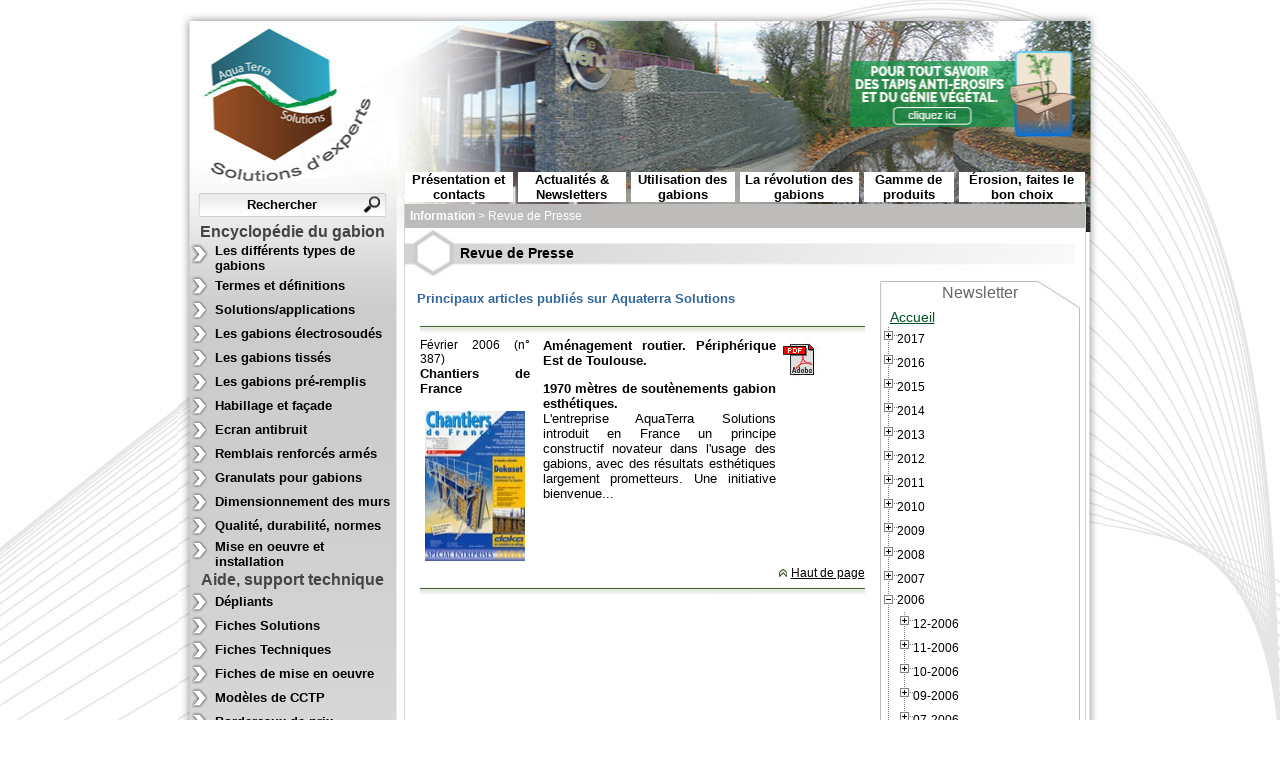

--- FILE ---
content_type: text/html
request_url: http://www.gabions.fr/revuedepresse/index/2006-02/liste.htm
body_size: 18235
content:
		    		                    	<!DOCTYPE html PUBLIC "-//W3C//DTD XHTML 1.0 Transitional//EN" "http://www.w3.org/TR/xhtml1/DTD/xhtml1-transitional.dtd">
				<html xmlns="http://www.w3.org/1999/xhtml">
							<head>
                	<meta http-equiv="Content-Type" content="text/html; charset=utf-8"/>
					<title>Spécialiste des Gabions électrosoudés, gabions tissés double torsion, gabions boîtes, gabion pré-remplis  Revue de presse</title><meta content="Polyedres" name="Author" /><meta content="Polyedres-Aquaterra-Solutions" name="Copyright" /><meta content="Spécialiste du gabion. Gabion électrosoudé, gabion tissé double torsion, gabion boîte, gabion tubulaire, gabion pré-remplis en usine, façade gabion, gabion matelas, mur gabion, gabion prémonté et kit gabion" name="description" /><meta content="gabion, gabions, soutènement, mur, mur de soutènement, mur gabion, ouvrage hydraulique, écran antibruit, aménagement paysager, habillage gabion, berge, gabion France, montage gabion, prix gabion, CCTP gabion, gabions" name="keywords" /><link rel="stylesheet" type="text/css" href="http://www.gabions.fr//style//style_general.css" /><link rel="stylesheet" type="text/css" href="http://www.gabions.fr//style//style_font.css" /><link rel="stylesheet" type="text/css" href="http://www.gabions.fr//style//jquery.treeview.css" /><link rel="stylesheet" type="text/css" href="http://www.gabions.fr//style//thumbnailviewer.css" /><script src="http://www.gabions.fr//js//jquery-1.7.1.min.js" type="text/javascript" ></script><script src="http://www.gabions.fr//js//thumbnailviewer.js" type="text/javascript" ></script><script src="http://www.gabions.fr//js//js.switchHover.js" type="text/javascript" ></script><script src="http://www.gabions.fr//js//jquery.carousel.min.js" type="text/javascript" ></script><script src="http://www.gabions.fr//js//jquery.treeview.js" type="text/javascript" ></script><script src="http://www.gabions.fr//js//jquery.lazyload.min.js" type="text/javascript" ></script>								<script type="text/javascript" >
                                	
							$(document).ready(function(){
							
								$(window).bind("load", function() { 
									var timeout = setTimeout(function() {$("img.lazy_first").trigger("sporty")}, 50);
									var timeout = setTimeout(function() {$("img.lazy").trigger("sporty")}, 800);
								});
							
								$("img").lazyload({  event : "sporty" ,effect : "fadeIn", container: $("#corp_action")});
								
								$(".hideme").click(function() {
									
									  $(this).next().next().next().slideToggle("slow", function() {
										// Animation complete
									  });
									});
							
							
								/*
								var offset = $("#static_column").offset();
								var topPadding = 20;
								$(window).scroll(function() {
									
									if (($(window).scrollTop() > offset.top) && ($(window).scrollTop() < $("#footer_link").offset().top-150)) { 
										if(($("#right_column").height()) < ($("#end_action_tree").height())){
											$("#static_column").stop().animate({
												marginTop: $(window).scrollTop() - offset.top + topPadding
											});
										}else{
											
										}
									} else {
									$("#static_column").stop().animate({
										marginTop: 0
									});
									};
									
									
								});
								*/
								
							
								 $(function(){
									$("div.slidePresse").carousel({ direction: "vertical",btnsPosition:"outside",nextBtn :"<img height='35' alt='suivant' width='200' src='http://www.gabions.fr//style/ico/spacer.gif' />" , prevBtn : "<img height='35' alt='precedent' width='200' src='http://www.gabions.fr//style/ico/spacer.gif' />" } );
									
									
								});
								$(".searchInput").click(function() {
     								$(this).val("");
   								});
								$(".jqnavigation").treeview({
									persist: "location",
									collapsed: true,
									unique: true
								});
								$("#show_gamme").click(function() {
									
							  		$("#gamme_box").animate({
										
										left: "+=50",
										height: "toggle"
							  		}, 500, function() {
										// Animation complete.
							  		});
									$("#environnement_box").hide();
								});
								$("#show_environnement_bis").click(function() {
							  		$("#environnement_box").animate({
										
										left: "+=50",
										height: "toggle"
							  		}, 500, function() {
										// Animation complete.
							  		});
									$("#gamme_box").hide();
								});
								$("#show_environnement").click(function() {
							  		$("#environnement_box").animate({
										
										left: "+=50",
										height: "toggle"
							  		}, 500, function() {
										// Animation complete.
							  		});
									$("#gamme_box").hide();
								});
								
								$(".hover_gamme").hover(
									function() {
										 
										$(".gamme_trap").hide();
										
										$(".hover_gamme").each(function(index) {
											$(this).css("background-color",$(this).attr("backg_1"));
										});
										
										$(this).css("background-color",$(this).attr("backg_2"));
										
										if($(this).attr("id") !== undefined){
											$("."+$(this).attr("id")).animate({
												
												left: "+=50",
												height: "toggle"
											}, 500, function() {
												// Animation complete.
											});
										}
									},
									function() {}
								);
								
							});                                </script>
												</head>
            	
            	<body>
                	<div id="root_domaine">
                    	<div id="repeat_domaine">
                        	<div id="bottom_domaine">
                                <div id="head_domaine">
                                	<div id="left_domaine">
                                    	<a id="tag_haut" href="/"><img src="http://www.gabions.fr//style/ico/spacer.gif"  width="205" height="160" border="0" alt="accueil"/></a>
                                        
                                    	                                        <div id="cherchetout">
                                        	<div class="zone_recherche">
                                            	<form class="style_form" action="/recherche/aquaterra-solutions.htm" method="post">
                                            		<input  type="text" value="Rechercher" name="fieldChercher"  class="searchInput" /><input type="submit" class="searchSubmit" name="chercher" value="&nbsp;" />
                                                </form>
                                            </div>
                                        </div>
                                        <div id="menugauche">
                                        	
           		<table cellpadding="0" cellspacing="0"  border="0" width="100%">

                
                        <tr>

                        	 
                            <td class="menutitle  txt_13b_fvert"     colspan="2" >

                             <center class="txt_16b_mgris">Encyclopédie du gabion</center>
                            </td>

                        </tr>

                        
                        <tr>

                        	 
                        	<td class="menucurser  " valign="top">

                            	
									
                                        <a href="/page/46/les-differents-types-de-gabions.htm"><img  src="http://www.gabions.fr//style/ico/fleche_menu.gif" alt="go" border="0" width="18" height="22" /></a>

                                    
                            </td>

                            
                            <td class="menutitle  txt_13b_fvert"     >

                             
                            

                            	<a class="txt_13b_fvert no_link" href="/page/46/les-differents-types-de-gabions.htm"> 
								Les différents types de gabions
                            	</a>
                            </td>

                        </tr>

                        
                        <tr>

                        	 
                        	<td class="menucurser  " valign="top">

                            	
									
                                        <a href="/page/205/termes-et-definitions.htm"><img  src="http://www.gabions.fr//style/ico/fleche_menu.gif" alt="go" border="0" width="18" height="22" /></a>

                                    
                            </td>

                            
                            <td class="menutitle  txt_13b_fvert"     >

                             
                            

                            	<a class="txt_13b_fvert no_link" href="/page/205/termes-et-definitions.htm"> 
								Termes et définitions
                            	</a>
                            </td>

                        </tr>

                        
                        <tr>

                        	 
                        	<td class="menucurser  " valign="top">

                            	
									
                                        <a href="/page/56/solutions-applications.htm"><img  src="http://www.gabions.fr//style/ico/fleche_menu.gif" alt="go" border="0" width="18" height="22" /></a>

                                    
                            </td>

                            
                            <td class="menutitle  txt_13b_fvert"     >

                             
                            

                            	<a class="txt_13b_fvert no_link" href="/page/56/solutions-applications.htm"> 
								Solutions/applications
                            	</a>
                            </td>

                        </tr>

                        
                        <tr>

                        	 
                        	<td class="menucurser  " valign="top">

                            	
									
                                        <a href="/page/226/les-gabions-electrosoudes.htm"><img  src="http://www.gabions.fr//style/ico/fleche_menu.gif" alt="go" border="0" width="18" height="22" /></a>

                                    
                            </td>

                            
                            <td class="menutitle  txt_13b_fvert"     >

                             
                            

                            	<a class="txt_13b_fvert no_link" href="/page/226/les-gabions-electrosoudes.htm"> 
								Les gabions électrosoudés
                            	</a>
                            </td>

                        </tr>

                        
                        <tr>

                        	 
                        	<td class="menucurser  " valign="top">

                            	
									
                                        <a href="/page/229/les-gabions-tisses.htm"><img  src="http://www.gabions.fr//style/ico/fleche_menu.gif" alt="go" border="0" width="18" height="22" /></a>

                                    
                            </td>

                            
                            <td class="menutitle  txt_13b_fvert"     >

                             
                            

                            	<a class="txt_13b_fvert no_link" href="/page/229/les-gabions-tisses.htm"> 
								Les gabions tissés
                            	</a>
                            </td>

                        </tr>

                        
                        <tr>

                        	 
                        	<td class="menucurser  " valign="top">

                            	
									
                                        <a href="/page/200/les-gabions-pre-remplis.htm"><img  src="http://www.gabions.fr//style/ico/fleche_menu.gif" alt="go" border="0" width="18" height="22" /></a>

                                    
                            </td>

                            
                            <td class="menutitle  txt_13b_fvert"     >

                             
                            

                            	<a class="txt_13b_fvert no_link" href="/page/200/les-gabions-pre-remplis.htm"> 
								Les gabions pré-remplis
                            	</a>
                            </td>

                        </tr>

                        
                        <tr>

                        	 
                        	<td class="menucurser  " valign="top">

                            	
									
                                        <a href="/page/228/habillage-et-facade.htm"><img  src="http://www.gabions.fr//style/ico/fleche_menu.gif" alt="go" border="0" width="18" height="22" /></a>

                                    
                            </td>

                            
                            <td class="menutitle  txt_13b_fvert"     >

                             
                            

                            	<a class="txt_13b_fvert no_link" href="/page/228/habillage-et-facade.htm"> 
								Habillage et façade
                            	</a>
                            </td>

                        </tr>

                        
                        <tr>

                        	 
                        	<td class="menucurser  " valign="top">

                            	
									
                                        <a href="/page/234/ecran-antibruit.htm"><img  src="http://www.gabions.fr//style/ico/fleche_menu.gif" alt="go" border="0" width="18" height="22" /></a>

                                    
                            </td>

                            
                            <td class="menutitle  txt_13b_fvert"     >

                             
                            

                            	<a class="txt_13b_fvert no_link" href="/page/234/ecran-antibruit.htm"> 
								Ecran antibruit
                            	</a>
                            </td>

                        </tr>

                        
                        <tr>

                        	 
                        	<td class="menucurser  " valign="top">

                            	
									
                                        <a href="/page/239/remblais-renforces-armes.htm"><img  src="http://www.gabions.fr//style/ico/fleche_menu.gif" alt="go" border="0" width="18" height="22" /></a>

                                    
                            </td>

                            
                            <td class="menutitle  txt_13b_fvert"     >

                             
                            

                            	<a class="txt_13b_fvert no_link" href="/page/239/remblais-renforces-armes.htm"> 
								Remblais renforcés armés
                            	</a>
                            </td>

                        </tr>

                        
                        <tr>

                        	 
                        	<td class="menucurser  " valign="top">

                            	
									
                                        <a href="/page/211/granulats-pour-gabions.htm"><img  src="http://www.gabions.fr//style/ico/fleche_menu.gif" alt="go" border="0" width="18" height="22" /></a>

                                    
                            </td>

                            
                            <td class="menutitle  txt_13b_fvert"     >

                             
                            

                            	<a class="txt_13b_fvert no_link" href="/page/211/granulats-pour-gabions.htm"> 
								Granulats pour gabions
                            	</a>
                            </td>

                        </tr>

                        
                        <tr>

                        	 
                        	<td class="menucurser  " valign="top">

                            	
									
                                        <a href="/page/79/dimensionnement-des-murs.htm"><img  src="http://www.gabions.fr//style/ico/fleche_menu.gif" alt="go" border="0" width="18" height="22" /></a>

                                    
                            </td>

                            
                            <td class="menutitle  txt_13b_fvert"     >

                             
                            

                            	<a class="txt_13b_fvert no_link" href="/page/79/dimensionnement-des-murs.htm"> 
								Dimensionnement des murs
                            	</a>
                            </td>

                        </tr>

                        
                        <tr>

                        	 
                        	<td class="menucurser  " valign="top">

                            	
									
                                        <a href="/page/240/qualite--durabilite--normes.htm"><img  src="http://www.gabions.fr//style/ico/fleche_menu.gif" alt="go" border="0" width="18" height="22" /></a>

                                    
                            </td>

                            
                            <td class="menutitle  txt_13b_fvert"     >

                             
                            

                            	<a class="txt_13b_fvert no_link" href="/page/240/qualite--durabilite--normes.htm"> 
								Qualité, durabilité, normes
                            	</a>
                            </td>

                        </tr>

                        
                        <tr>

                        	 
                        	<td class="menucurser  " valign="top">

                            	
									
                                        <a href="/page/255/mise-en-oeuvre-et-installation.htm"><img  src="http://www.gabions.fr//style/ico/fleche_menu.gif" alt="go" border="0" width="18" height="22" /></a>

                                    
                            </td>

                            
                            <td class="menutitle  txt_13b_fvert"     >

                             
                            

                            	<a class="txt_13b_fvert no_link" href="/page/255/mise-en-oeuvre-et-installation.htm"> 
								Mise en oeuvre et installation
                            	</a>
                            </td>

                        </tr>

                        
                        <tr>

                        	 
                            <td class="menutitle  txt_13b_fvert"     colspan="2" >

                             <center class="txt_16b_mgris">Aide, support technique</center>
                            </td>

                        </tr>

                        
                        <tr>

                        	 
                        	<td class="menucurser  " valign="top">

                            	
									
                                        <a href="/documentation/depliants/0/depliants.htm"><img  src="http://www.gabions.fr//style/ico/fleche_menu.gif" alt="go" border="0" width="18" height="22" /></a>

                                    
                            </td>

                            
                            <td class="menutitle  txt_13b_fvert"     >

                             
                            

                            	<a class="txt_13b_fvert no_link" href="/documentation/depliants/0/depliants.htm"> 
								Dépliants
                            	</a>
                            </td>

                        </tr>

                        
                        <tr>

                        	 
                        	<td class="menucurser  " valign="top">

                            	
									
                                        <a href="/solution/0/fiches-solutions.htm"><img  src="http://www.gabions.fr//style/ico/fleche_menu.gif" alt="go" border="0" width="18" height="22" /></a>

                                    
                            </td>

                            
                            <td class="menutitle  txt_13b_fvert"     >

                             
                            

                            	<a class="txt_13b_fvert no_link" href="/solution/0/fiches-solutions.htm"> 
								Fiches Solutions
                            	</a>
                            </td>

                        </tr>

                        
                        <tr>

                        	 
                        	<td class="menucurser  " valign="top">

                            	
									
                                        <a href="/documentation/fichestechniques/0/fiches-techniques.htm"><img  src="http://www.gabions.fr//style/ico/fleche_menu.gif" alt="go" border="0" width="18" height="22" /></a>

                                    
                            </td>

                            
                            <td class="menutitle  txt_13b_fvert"     >

                             
                            

                            	<a class="txt_13b_fvert no_link" href="/documentation/fichestechniques/0/fiches-techniques.htm"> 
								Fiches Techniques
                            	</a>
                            </td>

                        </tr>

                        
                        <tr>

                        	 
                        	<td class="menucurser  " valign="top">

                            	
									
                                        <a href="/technique/miseenoeuvre/0/fiches-de-mise-en-oeuvre.htm"><img  src="http://www.gabions.fr//style/ico/fleche_menu.gif" alt="go" border="0" width="18" height="22" /></a>

                                    
                            </td>

                            
                            <td class="menutitle  txt_13b_fvert"     >

                             
                            

                            	<a class="txt_13b_fvert no_link" href="/technique/miseenoeuvre/0/fiches-de-mise-en-oeuvre.htm"> 
								Fiches de mise en oeuvre
                            	</a>
                            </td>

                        </tr>

                        
                        <tr>

                        	 
                        	<td class="menucurser  " valign="top">

                            	
									
                                        <a href="/technique/CCTP/0/modeles-de-cctp.htm"><img  src="http://www.gabions.fr//style/ico/fleche_menu.gif" alt="go" border="0" width="18" height="22" /></a>

                                    
                            </td>

                            
                            <td class="menutitle  txt_13b_fvert"     >

                             
                            

                            	<a class="txt_13b_fvert no_link" href="/technique/CCTP/0/modeles-de-cctp.htm"> 
								Modèles de CCTP
                            	</a>
                            </td>

                        </tr>

                        
                        <tr>

                        	 
                        	<td class="menucurser  " valign="top">

                            	
									
                                        <a href="/technique/bordereau/0/bordereaux-de-prix.htm"><img  src="http://www.gabions.fr//style/ico/fleche_menu.gif" alt="go" border="0" width="18" height="22" /></a>

                                    
                            </td>

                            
                            <td class="menutitle  txt_13b_fvert"     >

                             
                            

                            	<a class="txt_13b_fvert no_link" href="/technique/bordereau/0/bordereaux-de-prix.htm"> 
								Bordereaux de prix
                            	</a>
                            </td>

                        </tr>

                        
                        <tr>

                        	 
                        	<td class="menucurser  " valign="top">

                            	
									
                                        <a href="/technique/croquis/0/croquis---coupes-.htm"><img  src="http://www.gabions.fr//style/ico/fleche_menu.gif" alt="go" border="0" width="18" height="22" /></a>

                                    
                            </td>

                            
                            <td class="menutitle  txt_13b_fvert"     >

                             
                            

                            	<a class="txt_13b_fvert no_link" href="/technique/croquis/0/croquis---coupes-.htm"> 
								Croquis & Coupes 
                            	</a>
                            </td>

                        </tr>

                        
                        <tr>

                        	 
                        	<td class="menucurser  " valign="top">

                            	
									
                                        <a href="/realisation/0/fiches-realisation.htm"><img  src="http://www.gabions.fr//style/ico/fleche_menu.gif" alt="go" border="0" width="18" height="22" /></a>

                                    
                            </td>

                            
                            <td class="menutitle  txt_13b_fvert"     >

                             
                            

                            	<a class="txt_13b_fvert no_link" href="/realisation/0/fiches-realisation.htm"> 
								Fiches réalisation
                            	</a>
                            </td>

                        </tr>

                        
                        <tr>

                        	 
                        	<td class="menucurser  " valign="top">

                            	
									
                                        <a href="/phototheque/0/phototheque.htm"><img  src="http://www.gabions.fr//style/ico/fleche_menu.gif" alt="go" border="0" width="18" height="22" /></a>

                                    
                            </td>

                            
                            <td class="menutitle  txt_13b_fvert"     >

                             
                            

                            	<a class="txt_13b_fvert no_link" href="/phototheque/0/phototheque.htm"> 
								Photothéque
                            	</a>
                            </td>

                        </tr>

                        
                        <tr>

                        	 
                        	<td class="menucurser  " valign="top">

                            	
									
                                        <a href="/faq/0/questions---reponses.htm"><img  src="http://www.gabions.fr//style/ico/fleche_menu.gif" alt="go" border="0" width="18" height="22" /></a>

                                    
                            </td>

                            
                            <td class="menutitle  txt_13b_fvert"     >

                             
                            

                            	<a class="txt_13b_fvert no_link" href="/faq/0/questions---reponses.htm"> 
								Questions / réponses
                            	</a>
                            </td>

                        </tr>

                        
                        <tr>

                        	 
                        	<td class="menucurser  " valign="top">

                            	
									
                                        <a href="/glossaire/0/glossaire--lexique.htm"><img  src="http://www.gabions.fr//style/ico/fleche_menu.gif" alt="go" border="0" width="18" height="22" /></a>

                                    
                            </td>

                            
                            <td class="menutitle  txt_13b_fvert"     >

                             
                            

                            	<a class="txt_13b_fvert no_link" href="/glossaire/0/glossaire--lexique.htm"> 
								Glossaire, Lexique
                            	</a>
                            </td>

                        </tr>

                        
                        <tr>

                        	 
                        	<td class="menucurser  " valign="top">

                            	
									
                                        <a href="/page/158/liens--partenaires.htm"><img  src="http://www.gabions.fr//style/ico/fleche_menu.gif" alt="go" border="0" width="18" height="22" /></a>

                                    
                            </td>

                            
                            <td class="menutitle  txt_13b_fvert"     >

                             
                            

                            	<a class="txt_13b_fvert no_link" href="/page/158/liens--partenaires.htm"> 
								Liens, partenaires
                            	</a>
                            </td>

                        </tr>

                        
                </table>

            
                                        </div>
                                        <div style="padding-top: 15px;">
                                            <center class="txt_16b_mgris">Revue de Presse</center>
                                                              <div id="fond_liste_presse">
            	
                <div class="slidePresse">

                        <ul class="no_padding">
                                    <div class="tokenPresse">
            	<div class="ImagetokenPresse"> 
                    <center><a href="/revuedepresse/253/espace-publique-et-paysage.htm"><img src="http://www.gabions.fr//files/revue/image/253_couverture_revuepresse_634.jpg"  height="150"  width="100"  border="0" alt="ATS" /></a></center>                </div>
                <div class="NumtokenPresse txt_12_fvert">
                	n°179 - Mars 2017                </div>
                <br class="txt_12_black" style="line-height:5px;"/>
                <div class="RevtokenPresse txt_12b_black">
                	Conception, réalisation et gestion des espaces verts et des aménagements urbains                </div>
                <br class="txt_12_black" style="line-height:5px;"/>
                <div class="TitletokenPresse txt_12_lgris">
                	Espace publique et paysage                </div>
                
            </div>
                        <div class="tokenPresse">
            	<div class="ImagetokenPresse"> 
                    <center><a href="/revuedepresse/254/espace-publique-et-paysage.htm"><img src="http://www.gabions.fr//files/revue/image/254_couverture_revuepresse_308.jpg"  height="150"  width="100"  border="0" alt="ATS" /></a></center>                </div>
                <div class="NumtokenPresse txt_12_fvert">
                	n°179 - Mars 2017                </div>
                <br class="txt_12_black" style="line-height:5px;"/>
                <div class="RevtokenPresse txt_12b_black">
                	Conception, réalisation et gestion des espaces verts et des aménagements urbains                </div>
                <br class="txt_12_black" style="line-height:5px;"/>
                <div class="TitletokenPresse txt_12_lgris">
                	Espace publique et paysage                </div>
                
            </div>
                        <div class="tokenPresse">
            	<div class="ImagetokenPresse"> 
                    <center><a href="/revuedepresse/255/profession-paysagiste.htm"><img src="http://www.gabions.fr//files/revue/image/255_couverture_revuepresse_693.jpg"  height="150"  width="100"  border="0" alt="ATS" /></a></center>                </div>
                <div class="NumtokenPresse txt_12_fvert">
                	n°79 - Mars 2017                </div>
                <br class="txt_12_black" style="line-height:5px;"/>
                <div class="RevtokenPresse txt_12b_black">
                	Le magazine des paysagistes et des artisans de la nature                </div>
                <br class="txt_12_black" style="line-height:5px;"/>
                <div class="TitletokenPresse txt_12_lgris">
                	Profession paysagiste                </div>
                
            </div>
                        <div class="tokenPresse">
            	<div class="ImagetokenPresse"> 
                    <center><a href="/revuedepresse/252/profession-paysagiste.htm"><img src="http://www.gabions.fr//files/revue/image/252_couverture_revuepresse_362.jpg"  height="150"  width="100"  border="0" alt="ATS" /></a></center>                </div>
                <div class="NumtokenPresse txt_12_fvert">
                	n°77 Janv 2017                </div>
                <br class="txt_12_black" style="line-height:5px;"/>
                <div class="RevtokenPresse txt_12b_black">
                	Le magazine des paysagistes et des artisans de la nature                </div>
                <br class="txt_12_black" style="line-height:5px;"/>
                <div class="TitletokenPresse txt_12_lgris">
                	Profession paysagiste                </div>
                
            </div>
                        <div class="tokenPresse">
            	<div class="ImagetokenPresse"> 
                    <center><a href="/revuedepresse/251/noues-vegetalisees---palier-l-impermeabilisation-des-sols.htm"><img src="http://www.gabions.fr//files/revue/image/251_couverture_revuepresse_927.jpg"  height="150"  width="100"  border="0" alt="ATS" /></a></center>                </div>
                <div class="NumtokenPresse txt_12_fvert">
                	n°175 - Octobre 2016                </div>
                <br class="txt_12_black" style="line-height:5px;"/>
                <div class="RevtokenPresse txt_12b_black">
                	Horticulture et Paysage                </div>
                <br class="txt_12_black" style="line-height:5px;"/>
                <div class="TitletokenPresse txt_12_lgris">
                	Noues végétalisées : palier l’imperméabilisation des sols                </div>
                
            </div>
                        <div class="tokenPresse">
            	<div class="ImagetokenPresse"> 
                    <center><a href="/revuedepresse/250/aquaterra-solutions---geo-alveoles-xxl.htm"><img src="http://www.gabions.fr//files/revue/image/250_couverture_revuepresse_754.JPG"  height="150"  width="100"  border="0" alt="ATS" /></a></center>                </div>
                <div class="NumtokenPresse txt_12_fvert">
                	Hors-Série - Juillet 2016                </div>
                <br class="txt_12_black" style="line-height:5px;"/>
                <div class="RevtokenPresse txt_12b_black">
                	CHANTIERS DE FRANCE                </div>
                <br class="txt_12_black" style="line-height:5px;"/>
                <div class="TitletokenPresse txt_12_lgris">
                	AquaTerra Solutions : Géo-alvéoles XXL                </div>
                
            </div>
                        <div class="tokenPresse">
            	<div class="ImagetokenPresse"> 
                    <center><a href="/revuedepresse/245/fagots-de-fibres-epuratoires.htm"><img src="http://www.gabions.fr//files/revue/image/245_couverture_revuepresse_458.JPG"  height="150"  width="100"  border="0" alt="ATS" /></a></center>                </div>
                <div class="NumtokenPresse txt_12_fvert">
                	n°5869 Mai 2016                </div>
                <br class="txt_12_black" style="line-height:5px;"/>
                <div class="RevtokenPresse txt_12b_black">
                	Le moniteur                </div>
                <br class="txt_12_black" style="line-height:5px;"/>
                <div class="TitletokenPresse txt_12_lgris">
                	Fagots de fibres épuratoires                </div>
                
            </div>
                        <div class="tokenPresse">
            	<div class="ImagetokenPresse"> 
                    <center><a href="/revuedepresse/246/fascines-en-fibres-de-bois.htm"><img src="http://www.gabions.fr//files/revue/image/246_couverture_revuepresse_506.JPG"  height="150"  width="100"  border="0" alt="ATS" /></a></center>                </div>
                <div class="NumtokenPresse txt_12_fvert">
                	n°389 Mai 2016                </div>
                <br class="txt_12_black" style="line-height:5px;"/>
                <div class="RevtokenPresse txt_12b_black">
                	Paysage actualité                </div>
                <br class="txt_12_black" style="line-height:5px;"/>
                <div class="TitletokenPresse txt_12_lgris">
                	Fascines en fibres de bois                </div>
                
            </div>
                        <div class="tokenPresse">
            	<div class="ImagetokenPresse"> 
                    <center><a href="/revuedepresse/243/confinement-des-terres-et-granulats-par-geoalveoles.htm"><img src="http://www.gabions.fr//files/revue/image/243_couverture_revuepresse_634.jpg"  height="150"  width="100"  border="0" alt="ATS" /></a></center>                </div>
                <div class="NumtokenPresse txt_12_fvert">
                	n°5 - Avril 2016                </div>
                <br class="txt_12_black" style="line-height:5px;"/>
                <div class="RevtokenPresse txt_12b_black">
                	SolScope Mag                </div>
                <br class="txt_12_black" style="line-height:5px;"/>
                <div class="TitletokenPresse txt_12_lgris">
                	Confinement des terres et granulats par géoalvéoles                </div>
                
            </div>
                        <div class="tokenPresse">
            	<div class="ImagetokenPresse"> 
                    <center><a href="/revuedepresse/249/le-parc-du-heyritz--nouveau-poumon-vert-de-strasbourg.htm"><img src="http://www.gabions.fr//files/revue/image/249_couverture_revuepresse_12.JPG"  height="150"  width="100"  border="0" alt="ATS" /></a></center>                </div>
                <div class="NumtokenPresse txt_12_fvert">
                	n°40 - Avril 2016                </div>
                <br class="txt_12_black" style="line-height:5px;"/>
                <div class="RevtokenPresse txt_12b_black">
                	Egis contact                </div>
                <br class="txt_12_black" style="line-height:5px;"/>
                <div class="TitletokenPresse txt_12_lgris">
                	Le parc du Heyritz, nouveau poumon vert de Strasbourg                </div>
                
            </div>
                                       
                            
                            
                           
                            
                        </ul>
                 </div>
                
            </div>
                                                      
                                         </div>
                                    </div>
                                    
                                    <div id="center_domaine">
                                    	<div id="header_domaine">
                                        	<a href="http://www.genie-vegetal.eu/"  target="_blank"><img src="http://www.gabions.fr//style/ico/telecharger_depliant.png" align="right" border="0" style="padding-top: 10px; padding-bottom: 10px;" alt="guide" /></a>
                                        </div>
                                        <div id="top_domaine">
                                        
            <table cellpadding="0" cellspacing="0" border="0" width="100%">

            	<tr>

			
                        <td class="topmenutitle txt_13b_fvert " >

                        	<a class="txt_13b_fvert no_link" href="/page/5/presentation-et-contacts-.htm">
							Présentation et contacts 
                           </a>
                        </td>

                    

                    <td width="5"></td>
                        <td class="topmenutitle txt_13b_fvert " >

                        	<a class="txt_13b_fvert no_link" href="/information/0/actualites---newsletters-.htm">
							Actualités & Newsletters 
                           </a>
                        </td>

                    

                    <td width="5"></td>
                        <td class="topmenutitle txt_13b_fvert " >

                        	<a class="txt_13b_fvert no_link" href="/page/18/utilisation-des-gabions.htm">
							Utilisation des gabions
                           </a>
                        </td>

                    

                    <td width="5"></td>
                        <td class="topmenutitle txt_13b_fvert " >

                        	<a class="txt_13b_fvert no_link" href="/page/31/la-revolution-des-gabions.htm">
							La révolution des gabions
                           </a>
                        </td>

                    

                    <td width="5"></td>
                        <td class="topmenutitle txt_13b_fvert "  id="show_gamme" >

                        	
							Gamme de produits
                           
                        </td>

                    

                    <td width="5"></td>
                        <td class="topmenutitle txt_13b_fvert "  id="show_environnement" >

                        	
							Érosion, faites le bon choix
                           
                        </td>

                    

                    
            	</tr>

            </table>

			                                        </div>
                                    	<div id="sheet_domaine">
                                        	
                                        		        
        <div id="gamme_box">
        	<div id="top_gamme_box">
            	<table width="100%">
                    <tr>
                    <th align="left" class="txt_14_blanc hover_gamme" backg_1="#666699" backg_2="#99CCCC"  style="background-color:#666699; text-align:center;" id="gamme1"><a href="/produit/gamme/1/gabion-a-remplir.htm"  class="txt_14_blanc no_link"  >Gabion à remplir</a></th><th align="left" class="txt_14_blanc hover_gamme" backg_1="#666666" backg_2="#333333"  style="background-color:#666666; text-align:center;" id="gamme2"><a href="/produit/gamme/2/gabion-pre-rempli.htm"  class="txt_14_blanc no_link"  >Gabion pré-rempli</a></th><th align="left" class="txt_14_blanc hover_gamme" backg_1="#20495b" backg_2="#3366CC"  style="background-color:#20495b; text-align:center;" id="gamme3"><a href="/produit/gamme/4/materiel-d-installation.htm"  class="txt_14_blanc no_link"  >Matériel d'installation</a></th>					</tr>
                 </table>   
            </div>
            <div id="rear_gamme_box">
            	                        <div class="gamme1 gamme_trap">
                        	<table width="100%">
                    			<tr>
								<td valign="top">
									<table><tr><td valign="top" width="13"><img src="http://www.gabions.fr//style/ico/puce1.jpg" class="puce12px" alt="ats"/></td><th align="left" class="txt_14_gvert" colspan="2"><a href="/produit/sousgamme/4/electrosoudes-a--maille-carree-ou-rectangulaire.htm" class="txt_14_inherit  no_link" style="color:#666699;" >Electrosoudés à  maille carrée ou rectangulaire</a></th></tr><tr><td>&nbsp;</td><td valign="top" width="13"><img src="http://www.gabions.fr//style/ico/puce2.jpg" class="puce12px" alt="ats"/></td><td class="txt_12_black"><a href="/produit/fiche/145/gabion--a--deploiement-rapide-easygab.htm" class="txt_12_black" >Gabion  à  déploiement rapide EasyGab</a></td></tr><tr><td>&nbsp;</td><td valign="top" width="13"><img src="http://www.gabions.fr//style/ico/puce2.jpg" class="puce12px" alt="ats"/></td><td class="txt_12_black"><a href="/produit/fiche/144/emdr--elements-multicellulaires-a-deploiement-rapide---gaburgence.htm" class="txt_12_black" >EMDR, Eléments Multicellulaires à Déploiement Rapide : GabUrgence</a></td></tr><tr><td>&nbsp;</td><td valign="top" width="13"><img src="http://www.gabions.fr//style/ico/puce2.jpg" class="puce12px" alt="ats"/></td><td class="txt_12_black"><a href="/produit/fiche/139/gabion-pour-facades-et-habillages.htm" class="txt_12_black" >Gabion pour façades et habillages</a></td></tr><tr><td>&nbsp;</td><td valign="top" width="13"><img src="http://www.gabions.fr//style/ico/puce2.jpg" class="puce12px" alt="ats"/></td><td class="txt_12_black"><a href="/produit/fiche/136/gabion-cellulaire-a-assembler-sur-site.htm" class="txt_12_black" >Gabion cellulaire à assembler sur site</a></td></tr><tr><td>&nbsp;</td><td valign="top" width="13"><img src="http://www.gabions.fr//style/ico/puce2.jpg" class="puce12px" alt="ats"/></td><td class="txt_12_black"><a href="/produit/fiche/134/gabion-en-kit-preassemble-par-spirales.htm" class="txt_12_black" >Gabion en kit préassemblé par spirales</a></td></tr></table></td><td valign="top">
									<table><tr><td valign="top" width="13"><img src="http://www.gabions.fr//style/ico/puce1.jpg" class="puce12px" alt="ats"/></td><th align="left" class="txt_14_gvert" colspan="2"><a href="/produit/sousgamme/1/tisses--a--maille-hexagonale-double-torsion.htm" class="txt_14_inherit  no_link" style="color:#666699;" >Tissés, à  maille hexagonale double torsion</a></th></tr><tr><td>&nbsp;</td><td valign="top" width="13"><img src="http://www.gabions.fr//style/ico/puce2.jpg" class="puce12px" alt="ats"/></td><td class="txt_12_black"><a href="/produit/fiche/146/gabion-sac.htm" class="txt_12_black" >Gabion sac</a></td></tr><tr><td>&nbsp;</td><td valign="top" width="13"><img src="http://www.gabions.fr//style/ico/puce2.jpg" class="puce12px" alt="ats"/></td><td class="txt_12_black"><a href="/produit/fiche/143/gabion-boite.htm" class="txt_12_black" >Gabion boîte</a></td></tr><tr><td>&nbsp;</td><td valign="top" width="13"><img src="http://www.gabions.fr//style/ico/puce2.jpg" class="puce12px" alt="ats"/></td><td class="txt_12_black"><a href="/produit/fiche/130/gabion-matelas-vegetalise-aquaflora.htm" class="txt_12_black" >Gabion matelas végétalisé AquaFlora</a></td></tr><tr><td>&nbsp;</td><td valign="top" width="13"><img src="http://www.gabions.fr//style/ico/puce2.jpg" class="puce12px" alt="ats"/></td><td class="txt_12_black"><a href="/produit/fiche/129/gabion-a-cellules-multiples--jumbo-.htm" class="txt_12_black" >Gabion à cellules multiples (Jumbo)</a></td></tr><tr><td>&nbsp;</td><td valign="top" width="13"><img src="http://www.gabions.fr//style/ico/puce2.jpg" class="puce12px" alt="ats"/></td><td class="txt_12_black"><a href="/produit/fiche/128/gabion-matelas.htm" class="txt_12_black" >Gabion matelas</a></td></tr></table></td><td valign="top">
									<table><tr><td valign="top" width="13"><img src="http://www.gabions.fr//style/ico/puce1.jpg" class="puce12px" alt="ats"/></td><th align="left" class="txt_14_gvert" colspan="2"><a href="/produit/sousgamme/2/remblais-renforces-armes.htm" class="txt_14_inherit  no_link" style="color:#666699;" >Remblais renforcés armés</a></th></tr><tr><td>&nbsp;</td><td valign="top" width="13"><img src="http://www.gabions.fr//style/ico/puce2.jpg" class="puce12px" alt="ats"/></td><td class="txt_12_black"><a href="/produit/fiche/133/remblais-renforces-a-parement-vegetalisable.htm" class="txt_12_black" >Remblais renforcés à parement végétalisable</a></td></tr><tr><td>&nbsp;</td><td valign="top" width="13"><img src="http://www.gabions.fr//style/ico/puce2.jpg" class="puce12px" alt="ats"/></td><td class="txt_12_black"><a href="/produit/fiche/132/remblais-renforces-a--parement-mineral.htm" class="txt_12_black" >Remblais renforcés à  parement minéral</a></td></tr></table></td></tr><tr><td valign="top">
									<table><tr><td valign="top" width="13"><img src="http://www.gabions.fr//style/ico/puce1.jpg" class="puce12px" alt="ats"/></td><th align="left" class="txt_14_gvert" colspan="2"><a href="/produit/sousgamme/3/en-filet-synthetique-pe-ou-pp.htm" class="txt_14_inherit  no_link" style="color:#666699;" >En filet synthétique PE ou PP</a></th></tr><tr><td>&nbsp;</td><td valign="top" width="13"><img src="http://www.gabions.fr//style/ico/puce2.jpg" class="puce12px" alt="ats"/></td><td class="txt_12_black"><a href="/produit/fiche/131/gabions-tubulaire--rouleaux-de-pierres.htm" class="txt_12_black" >Gabions tubulaire, Rouleaux de pierres</a></td></tr></table></td><td valign="top">
									<table><tr><td valign="top" width="13"><img src="http://www.gabions.fr//style/ico/puce1.jpg" class="puce12px" alt="ats"/></td><th align="left" class="txt_14_gvert" colspan="2"><a href="/produit/sousgamme/26/banquette-grillagee.htm" class="txt_14_inherit  no_link" style="color:#666699;" >Banquette grillagée</a></th></tr></table></td>                            	</tr>
                            </table>
						</div>
						                        <div class="gamme2 gamme_trap">
                        	<table width="100%">
                    			<tr>
								<td valign="top">
									<table><tr><td valign="top" width="13"><img src="http://www.gabions.fr//style/ico/puce1.jpg" class="puce12px" alt="ats"/></td><th align="left" class="txt_14_gvert" colspan="2"><a href="/produit/sousgamme/13/pour-le-genie-civil.htm" class="txt_14_inherit  no_link" style="color:#666666;" >pour le génie civil</a></th></tr><tr><td>&nbsp;</td><td valign="top" width="13"><img src="http://www.gabions.fr//style/ico/puce2.jpg" class="puce12px" alt="ats"/></td><td class="txt_12_black"><a href="/produit/fiche/152/prefagab.htm" class="txt_12_black" >PréfaGab</a></td></tr><tr><td>&nbsp;</td><td valign="top" width="13"><img src="http://www.gabions.fr//style/ico/puce2.jpg" class="puce12px" alt="ats"/></td><td class="txt_12_black"><a href="/produit/fiche/126/rouleaux-de-pierres.htm" class="txt_12_black" >Rouleaux de pierres</a></td></tr></table></td><td valign="top">
									<table><tr><td valign="top" width="13"><img src="http://www.gabions.fr//style/ico/puce1.jpg" class="puce12px" alt="ats"/></td><th align="left" class="txt_14_gvert" colspan="2"><a href="/produit/sousgamme/14/pour-les-amenagements-paysagers.htm" class="txt_14_inherit  no_link" style="color:#666666;" >pour les aménagements paysagers</a></th></tr><tr><td>&nbsp;</td><td valign="top" width="13"><img src="http://www.gabions.fr//style/ico/puce2.jpg" class="puce12px" alt="ats"/></td><td class="txt_12_black"><a href="/produit/fiche/127/modulogab-pour-le-paysage.htm" class="txt_12_black" >ModuloGab pour le paysage</a></td></tr></table></td>                            	</tr>
                            </table>
						</div>
						                        <div class="gamme3 gamme_trap">
                        	<table width="100%">
                    			<tr>
								<td valign="top">
									<table><tr><td valign="top" width="13"><img src="http://www.gabions.fr//style/ico/puce1.jpg" class="puce12px" alt="ats"/></td><th align="left" class="txt_14_gvert" colspan="2"><a href="/produit/sousgamme/15/pour-les-gabions.htm" class="txt_14_inherit  no_link" style="color:#20495b;" >Pour les gabions</a></th></tr><tr><td>&nbsp;</td><td valign="top" width="13"><img src="http://www.gabions.fr//style/ico/puce2.jpg" class="puce12px" alt="ats"/></td><td class="txt_12_black"><a href="/produit/fiche/148/agrafeuse-pneumatique.htm" class="txt_12_black" >Agrafeuse pneumatique</a></td></tr><tr><td>&nbsp;</td><td valign="top" width="13"><img src="http://www.gabions.fr//style/ico/puce2.jpg" class="puce12px" alt="ats"/></td><td class="txt_12_black"><a href="/produit/fiche/147/agrafeuse-manuelle.htm" class="txt_12_black" >Agrafeuse manuelle</a></td></tr><tr><td>&nbsp;</td><td valign="top" width="13"><img src="http://www.gabions.fr//style/ico/puce2.jpg" class="puce12px" alt="ats"/></td><td class="txt_12_black"><a href="/produit/fiche/140/palonnier-pour-pose-des-gabions-matelas.htm" class="txt_12_black" >Palonnier pour pose des gabions matelas</a></td></tr></table></td>                            	</tr>
                            </table>
						</div>
							
                
                <!--
                <table>
                    <tr>
                <td valign="top"><table><tr><th align="left" class="txt_14_gvert" colspan="2"><a href="/produit/gamme/gabion-a-remplir.htm" class="txt_14_gvert no_link" >Gabion à remplir</a></th></tr><tr><td valign="top"><img src="http://www.gabions.fr//style/ico/puce2.jpg" class="puce12px"></td><td class="txt_12_black"><a href="/produit/sousgamme/1/tisses--a--maille-hexagonale-double-torsion.htm" class="txt_12_black" >Tissés, à  maille hexagonale double torsion</a></td></tr><tr><td valign="top"><img src="http://www.gabions.fr//style/ico/puce2.jpg" class="puce12px"></td><td class="txt_12_black"><a href="/produit/sousgamme/2/remblais-renforces-armes.htm" class="txt_12_black" >Remblais renforcés armés</a></td></tr><tr><td valign="top"><img src="http://www.gabions.fr//style/ico/puce2.jpg" class="puce12px"></td><td class="txt_12_black"><a href="/produit/sousgamme/3/en-filet-synthetique-pe-ou-pp.htm" class="txt_12_black" >En filet synthétique PE ou PP</a></td></tr><tr><td valign="top"><img src="http://www.gabions.fr//style/ico/puce2.jpg" class="puce12px"></td><td class="txt_12_black"><a href="/produit/sousgamme/4/electrosoudes-a--maille-carree-ou-rectangulaire.htm" class="txt_12_black" >Electrosoudés à  maille carrée ou rectangulaire</a></td></tr><tr><td valign="top"><img src="http://www.gabions.fr//style/ico/puce2.jpg" class="puce12px"></td><td class="txt_12_black"><a href="/produit/sousgamme/26/banquette-grillagee.htm" class="txt_12_black" >Banquette grillagée</a></td></tr></table></td><td valign="top"><table><tr><th align="left" class="txt_14_gvert" colspan="2"><a href="/produit/gamme/1/gabion-pre-rempli.htm" class="txt_14_gvert no_link" >Gabion pré-rempli</a></th></tr><tr><td valign="top"><img src="http://www.gabions.fr//style/ico/puce2.jpg" class="puce12px"></td><td class="txt_12_black"><a href="/produit/sousgamme/13/pour-le-genie-civil.htm" class="txt_12_black" >pour le génie civil</a></td></tr><tr><td valign="top"><img src="http://www.gabions.fr//style/ico/puce2.jpg" class="puce12px"></td><td class="txt_12_black"><a href="/produit/sousgamme/14/pour-les-amenagements-paysagers.htm" class="txt_12_black" >pour les aménagements paysagers</a></td></tr></table></td><td valign="top"><table><tr><th align="left" class="txt_14_gvert" colspan="2"><a href="/produit/gamme/2/materiel-d-installation.htm" class="txt_14_gvert no_link" >Matériel d'installation</a></th></tr><tr><td valign="top"><img src="http://www.gabions.fr//style/ico/puce2.jpg" class="puce12px"></td><td class="txt_12_black"><a href="/produit/sousgamme/15/pour-les-gabions.htm" class="txt_12_black" >Pour les gabions</a></td></tr></table></td>                    </tr>
                </table>
                -->
            </div>
        </div>
        
        <div id="environnement_box">
        	<div id="top_environnement_box">
        		<table width="100%">
                    <tr>
                    <th align="left" class="txt_14_blanc hover_gamme" backg_1="#0099CC" backg_2="#3399CC"  style="background-color:#0099CC; text-align:center;" id="environnement1"><a href="/produit/environnement/4/erosion-pluviale.htm"  class="txt_14_blanc no_link"  >Érosion pluviale</a></th><th align="left" class="txt_14_blanc hover_gamme" backg_1="#00FFFF" backg_2="#33FFFF"  style="background-color:#00FFFF; text-align:center;" id="environnement2"><a href="/produit/environnement/5/erosion-eolienne.htm"  class="txt_14_blanc no_link"  >Érosion éolienne</a></th><th align="left" class="txt_14_blanc hover_gamme" backg_1="#66CCFF" backg_2="#99CCFF"  style="background-color:#66CCFF; text-align:center;" id="environnement3"><a href="/produit/environnement/6/erosion-hydraulique-lac-et-plan-d-eau.htm"  class="txt_14_blanc no_link"  >Erosion hydraulique Lac et plan d’eau</a></th><th align="left" class="txt_14_blanc hover_gamme" backg_1="#6699FF" backg_2="#9999FF"  style="background-color:#6699FF; text-align:center;" id="environnement4"><a href="/produit/environnement/7/erosion-hydraulique-cours-d-eau-et-fleuve.htm"  class="txt_14_blanc no_link"  >Erosion hydraulique Cours d’eau et fleuve</a></th><th align="left" class="txt_14_blanc hover_gamme" backg_1="#660066" backg_2="#990099"  style="background-color:#660066; text-align:center;" id="environnement5"><a href="/produit/environnement/8/autres-contextes.htm"  class="txt_14_blanc no_link"  >Autres contextes</a></th>					</tr>
                 </table> 
            </div>
            <div id="rear_env_box">
            	                        
                        <div class="environnement1 gamme_trap">
                        	<table width="100%">
                    			<tr>
								<td valign="top"><table><tr><td valign="top" width="13"><img src="http://www.gabions.fr//style/ico/puce1.jpg" class="puce12px" alt="ats"/></td><th align="left" class="txt_14_gvert" colspan="2"><a href="/produit/application/12/avec-contraintes-moderees.htm" style="color:#0099CC;" class="txt_14_gvert no_link" >Avec contraintes modérées</a></th></tr></table></td><td valign="top"><table><tr><td valign="top" width="13"><img src="http://www.gabions.fr//style/ico/puce1.jpg" class="puce12px" alt="ats"/></td><th align="left" class="txt_14_gvert" colspan="2"><a href="/produit/application/11/avec-contraintes-fortes.htm" style="color:#0099CC;" class="txt_14_gvert no_link" >Avec contraintes fortes</a></th></tr></table></td><td valign="top"><table><tr><td valign="top" width="13"><img src="http://www.gabions.fr//style/ico/puce1.jpg" class="puce12px" alt="ats"/></td><th align="left" class="txt_14_gvert" colspan="2"><a href="/produit/application/13/sur-surfaces-incendiees-ou-decapees.htm" style="color:#0099CC;" class="txt_14_gvert no_link" >Sur surfaces incendiées ou décapées</a></th></tr></table></td>                            	</tr>
                            </table>
						</div>
						                        
                        <div class="environnement2 gamme_trap">
                        	<table width="100%">
                    			<tr>
								<td valign="top"><table><tr><td valign="top" width="13"><img src="http://www.gabions.fr//style/ico/puce1.jpg" class="puce12px" alt="ats"/></td><th align="left" class="txt_14_gvert" colspan="2"><a href="/produit/application/14/barriere-de-retenue-verticale.htm" style="color:#00FFFF;" class="txt_14_gvert no_link" >Barrière de retenue verticale</a></th></tr></table></td><td valign="top"><table><tr><td valign="top" width="13"><img src="http://www.gabions.fr//style/ico/puce1.jpg" class="puce12px" alt="ats"/></td><th align="left" class="txt_14_gvert" colspan="2"><a href="/produit/application/15/couverture.htm" style="color:#00FFFF;" class="txt_14_gvert no_link" >Couverture</a></th></tr></table></td>                            	</tr>
                            </table>
						</div>
						                        
                        <div class="environnement3 gamme_trap">
                        	<table width="100%">
                    			<tr>
								<td valign="top"><table><tr><td valign="top" width="13"><img src="http://www.gabions.fr//style/ico/puce1.jpg" class="puce12px" alt="ats"/></td><th align="left" class="txt_14_gvert" colspan="2"><a href="/produit/application/21/eaux-calmes.htm" style="color:#66CCFF;" class="txt_14_gvert no_link" >Eaux calmes</a></th></tr></table></td><td valign="top"><table><tr><td valign="top" width="13"><img src="http://www.gabions.fr//style/ico/puce1.jpg" class="puce12px" alt="ats"/></td><th align="left" class="txt_14_gvert" colspan="2"><a href="/produit/application/22/batillage-modere.htm" style="color:#66CCFF;" class="txt_14_gvert no_link" >Batillage modéré</a></th></tr></table></td><td valign="top"><table><tr><td valign="top" width="13"><img src="http://www.gabions.fr//style/ico/puce1.jpg" class="puce12px" alt="ats"/></td><th align="left" class="txt_14_gvert" colspan="2"><a href="/produit/application/23/batillage-fort.htm" style="color:#66CCFF;" class="txt_14_gvert no_link" >Batillage fort</a></th></tr></table></td></tr><tr><td valign="top"><table><tr><td valign="top" width="13"><img src="http://www.gabions.fr//style/ico/puce1.jpg" class="puce12px" alt="ats"/></td><th align="left" class="txt_14_gvert" colspan="2"><a href="/produit/application/24/marnage.htm" style="color:#66CCFF;" class="txt_14_gvert no_link" >Marnage</a></th></tr><tr><td>&nbsp;</td><td valign="top" width="13"><img src="http://www.gabions.fr//style/ico/puce2.jpg" class="puce12px" alt="ats"/></td><td class="txt_12_black" ><a href="/produit/sousapplication/11P24/protection-de-la-berge-soumise-au-marnage.htm" class="txt_12_black" >Protection de la berge soumise au marnage</a></td></tr></table></td>                            	</tr>
                            </table>
						</div>
						                        
                        <div class="environnement4 gamme_trap">
                        	<table width="100%">
                    			<tr>
								<td valign="top"><table><tr><td valign="top" width="13"><img src="http://www.gabions.fr//style/ico/puce1.jpg" class="puce12px" alt="ats"/></td><th align="left" class="txt_14_gvert" colspan="2"><a href="/produit/application/16/vitesse-de-courant-de-crue---1-5-m-s.htm" style="color:#6699FF;" class="txt_14_gvert no_link" >Vitesse de courant de crue < 1,5 m/s</a></th></tr></table></td><td valign="top"><table><tr><td valign="top" width="13"><img src="http://www.gabions.fr//style/ico/puce1.jpg" class="puce12px" alt="ats"/></td><th align="left" class="txt_14_gvert" colspan="2"><a href="/produit/application/17/vitesse-de-courant-de-crue-de-1-5-a-3-m-s.htm" style="color:#6699FF;" class="txt_14_gvert no_link" >Vitesse de courant de crue de 1,5 à 3 m/s</a></th></tr></table></td><td valign="top"><table><tr><td valign="top" width="13"><img src="http://www.gabions.fr//style/ico/puce1.jpg" class="puce12px" alt="ats"/></td><th align="left" class="txt_14_gvert" colspan="2"><a href="/produit/application/18/vitesse-de-courant-de-crue-de-3-a-4-5-m-s.htm" style="color:#6699FF;" class="txt_14_gvert no_link" >Vitesse de courant de crue de 3 à 4,5 m/s</a></th></tr><tr><td>&nbsp;</td><td valign="top" width="13"><img src="http://www.gabions.fr//style/ico/puce2.jpg" class="puce12px" alt="ats"/></td><td class="txt_12_black" ><a href="/produit/sousapplication/8P18/protection-de-la-berge-sous-la-ligne-d-eau.htm" class="txt_12_black" >Protection de la berge sous la ligne d’eau</a></td></tr></table></td></tr><tr><td valign="top"><table><tr><td valign="top" width="13"><img src="http://www.gabions.fr//style/ico/puce1.jpg" class="puce12px" alt="ats"/></td><th align="left" class="txt_14_gvert" colspan="2"><a href="/produit/application/19/vitesse-de-courant-de-crue-de-4-5-a-7-m-s.htm" style="color:#6699FF;" class="txt_14_gvert no_link" >Vitesse de courant de crue de 4,5 à 7 m/s</a></th></tr><tr><td>&nbsp;</td><td valign="top" width="13"><img src="http://www.gabions.fr//style/ico/puce2.jpg" class="puce12px" alt="ats"/></td><td class="txt_12_black" ><a href="/produit/sousapplication/8P19/protection-de-la-berge-sous-la-ligne-d-eau.htm" class="txt_12_black" >Protection de la berge sous la ligne d’eau</a></td></tr></table></td><td valign="top"><table><tr><td valign="top" width="13"><img src="http://www.gabions.fr//style/ico/puce1.jpg" class="puce12px" alt="ats"/></td><th align="left" class="txt_14_gvert" colspan="2"><a href="/produit/application/20/batillage-modere.htm" style="color:#6699FF;" class="txt_14_gvert no_link" >Batillage modéré</a></th></tr></table></td><td valign="top"><table><tr><td valign="top" width="13"><img src="http://www.gabions.fr//style/ico/puce1.jpg" class="puce12px" alt="ats"/></td><th align="left" class="txt_14_gvert" colspan="2"><a href="/produit/application/25/batillage-fort.htm" style="color:#6699FF;" class="txt_14_gvert no_link" >Batillage fort</a></th></tr></table></td></tr><tr><td valign="top"><table><tr><td valign="top" width="13"><img src="http://www.gabions.fr//style/ico/puce1.jpg" class="puce12px" alt="ats"/></td><th align="left" class="txt_14_gvert" colspan="2"><a href="/produit/application/26/marnage.htm" style="color:#6699FF;" class="txt_14_gvert no_link" >Marnage</a></th></tr><tr><td>&nbsp;</td><td valign="top" width="13"><img src="http://www.gabions.fr//style/ico/puce2.jpg" class="puce12px" alt="ats"/></td><td class="txt_12_black" ><a href="/produit/sousapplication/11P26/protection-de-la-berge-soumise-au-marnage.htm" class="txt_12_black" >Protection de la berge soumise au marnage</a></td></tr></table></td>                            	</tr>
                            </table>
						</div>
						                        
                        <div class="environnement5 gamme_trap">
                        	<table width="100%">
                    			<tr>
								<td valign="top"><table><tr><td valign="top" width="13"><img src="http://www.gabions.fr//style/ico/puce1.jpg" class="puce12px" alt="ats"/></td><th align="left" class="txt_14_gvert" colspan="2"><a href="/produit/application/27/soutenement.htm" style="color:#660066;" class="txt_14_gvert no_link" >Soutènement</a></th></tr></table></td><td valign="top"><table><tr><td valign="top" width="13"><img src="http://www.gabions.fr//style/ico/puce1.jpg" class="puce12px" alt="ats"/></td><th align="left" class="txt_14_gvert" colspan="2"><a href="/produit/application/28/amenagements-paysagers.htm" style="color:#660066;" class="txt_14_gvert no_link" >Aménagements paysagers</a></th></tr></table></td><td valign="top"><table><tr><td valign="top" width="13"><img src="http://www.gabions.fr//style/ico/puce1.jpg" class="puce12px" alt="ats"/></td><th align="left" class="txt_14_gvert" colspan="2"><a href="/produit/application/32/habillage-de-facade.htm" style="color:#660066;" class="txt_14_gvert no_link" >Habillage de façade</a></th></tr></table></td>                            	</tr>
                            </table>
						</div>
							  
            </div>
        </div>
        
        
                                                           		<div id="fils_arianne" class="txt_12_blanc">
				<a class="txt_12_blanc no_link" href="/revuepresse/aquaterra-solutions.htm">
                   	<b>Information</b>
                </a>
                 > Revue de Presse        </div>
        
        <div id="corp_action">
        	<div id="titre_action" >
                    <table cellpadding="0" cellspacing="0" border="0" height="50">
                        	<tr>
                            	<td class="txt_14b_black">
										Revue de Presse                       	 		</td>
                        	</tr>
                   </table>
              </div>
                   
               <div id="end_action_tree" class="txt_13_black">
                    	<p><span><span style="color: #336699;"><strong>Principaux articles publi&eacute;s sur Aquaterra Solutions</strong></span></span></p>                        	<table width="100%" cellpadding="" cellspacing="" border="0">
                        	<tr>
                                <td colspan="4"><img height="12" width="100%" src="http://www.gabions.fr//style/ico//barre_dpresse.gif"></td>
                            </tr>
						                            <tr>
                				<td valign="top" width="110" style="padding-right: 10px;">
                               	 
								 <span class="txt_12_fvert">Février 2006 (n° 387)</span><br/> 
                              	 <strong>Chantiers de France</strong><br/> 
                                 <span class="txt_12_lgris"></span><br/> 
								 <center><img src="http://www.gabions.fr//files/revue/image/184_couverture_revuepresse_392.jpg"  height="150"  width="100"  border="0" alt="ATS" />                                </center>
                                
                               	 
                                 </td>
                                 <td valign="top" width="230" colspan="2">
                                 <strong>Aménagement routier. Périphérique Est de Toulouse. </strong><br/> 
                                
								 <p><strong>1970 m&egrave;tres de sout&egrave;nements gabion esth&eacute;tiques. <br /> </strong>L'entreprise AquaTerra Solutions introduit en France un  principe constructif novateur dans l'usage des gabions, avec des  r&eacute;sultats esth&eacute;tiques largement prometteurs. Une initiative bienvenue...</p>                                </td>
                                <td valign="top"  >
                                <a href="http://www.gabions.fr//files/revue/184_pdf_revuepresse_614.pdf" target="_blank"><img height="45" width="42" src="http://www.gabions.fr//style/ico//pdf1.jpg" border="0"></a>                                
                                	
                            	</td>
                            </tr>
                            <tr>
                            	<td colspan="2">&nbsp;</td>
                                <td colspan="2" align="right"><img align="absmiddle"  src="http://www.gabions.fr//style/ico/puce_haut_page.jpg"/>&nbsp;<a href="#tag_haut" style="text-align:right;" class="txt_12_fvert">Haut de page</a></td>
                            </tr>
                            <tr>
                                <td colspan="4"><img height="12" width="100%" src="http://www.gabions.fr//style/ico//barre_dpresse.gif"></td>
                            </tr>
                            
                           
                                                    	</table>
                            
                        
                        
                </div>
             <div id="right_column">
             	<div id="static_column">
                    	 
                         <div class="head_box_navigate">
                        <div class="txt_16_lgris title_box_navigate">Newsletter</div><div class="txt_14_lgris root_box_navigate"><a class="txt_14_fvert" href="/revuedepresse/aquaterra-solutions.htm">Accueil</a></div>
             	

                        <div class="box_navigate">

                             <ul class="jqnavigation">

                                
					<li>

						<a class="txt_12_fvert no_link" href="/revuedepresse/index/2017-00/liste.htm">2017</a>

						<ul>

							
					<li>

						<a class="txt_12_fvert no_link" href="/revuedepresse/index/2017-03/liste.htm">03-2017</a>

						<ul>

							
                <li>

                	

            		<a class="txt_12_fvert no_link" href="/revuedepresse/253/espace-publique-et-paysage.htm">Espace publique et paysage</a>

					

                </li>

				
                <li>

                	

            		<a class="txt_12_fvert no_link" href="/revuedepresse/254/espace-publique-et-paysage.htm">Espace publique et paysage</a>

					

                </li>

				
                <li>

                	

            		<a class="txt_12_fvert no_link" href="/revuedepresse/255/profession-paysagiste.htm">Profession paysagiste</a>

					

                </li>

				
							

						</ul>

					</li>

					
					<li>

						<a class="txt_12_fvert no_link" href="/revuedepresse/index/2017-01/liste.htm">01-2017</a>

						<ul>

							
                <li>

                	

            		<a class="txt_12_fvert no_link" href="/revuedepresse/252/profession-paysagiste.htm">Profession paysagiste</a>

					

                </li>

				
							

						</ul>

					</li>

					
							

						</ul>

					</li>

					
					<li>

						<a class="txt_12_fvert no_link" href="/revuedepresse/index/2016-00/liste.htm">2016</a>

						<ul>

							
					<li>

						<a class="txt_12_fvert no_link" href="/revuedepresse/index/2016-10/liste.htm">10-2016</a>

						<ul>

							
                <li>

                	

            		<a class="txt_12_fvert no_link" href="/revuedepresse/251/noues-vegetalisees---palier-l-impermeabilisation-des-sols.htm">Noues végétalisées : palier l’imperméabilisation des sols</a>

					

                </li>

				
							

						</ul>

					</li>

					
					<li>

						<a class="txt_12_fvert no_link" href="/revuedepresse/index/2016-07/liste.htm">07-2016</a>

						<ul>

							
                <li>

                	

            		<a class="txt_12_fvert no_link" href="/revuedepresse/250/aquaterra-solutions---geo-alveoles-xxl.htm">AquaTerra Solutions : Géo-alvéoles XXL</a>

					

                </li>

				
							

						</ul>

					</li>

					
					<li>

						<a class="txt_12_fvert no_link" href="/revuedepresse/index/2016-05/liste.htm">05-2016</a>

						<ul>

							
                <li>

                	

            		<a class="txt_12_fvert no_link" href="/revuedepresse/245/fagots-de-fibres-epuratoires.htm">Fagots de fibres épuratoires</a>

					

                </li>

				
                <li>

                	

            		<a class="txt_12_fvert no_link" href="/revuedepresse/246/fascines-en-fibres-de-bois.htm">Fascines en fibres de bois</a>

					

                </li>

				
							

						</ul>

					</li>

					
					<li>

						<a class="txt_12_fvert no_link" href="/revuedepresse/index/2016-04/liste.htm">04-2016</a>

						<ul>

							
                <li>

                	

            		<a class="txt_12_fvert no_link" href="/revuedepresse/243/confinement-des-terres-et-granulats-par-geoalveoles.htm">Confinement des terres et granulats par géoalvéoles</a>

					

                </li>

				
                <li>

                	

            		<a class="txt_12_fvert no_link" href="/revuedepresse/249/le-parc-du-heyritz--nouveau-poumon-vert-de-strasbourg.htm">Le parc du Heyritz, nouveau poumon vert de Strasbourg</a>

					

                </li>

				
							

						</ul>

					</li>

					
					<li>

						<a class="txt_12_fvert no_link" href="/revuedepresse/index/2016-03/liste.htm">03-2016</a>

						<ul>

							
                <li>

                	

            		<a class="txt_12_fvert no_link" href="/revuedepresse/242/geoalveoles--la-seconde-peau-des-sols.htm">Géoalvéoles, la seconde peau des sols</a>

					

                </li>

				
                <li>

                	

            		<a class="txt_12_fvert no_link" href="/revuedepresse/241/geoalveoles--la-seconde-peau-des-sols.htm">Géoalvéoles, la seconde peau des sols</a>

					

                </li>

				
                <li>

                	

            		<a class="txt_12_fvert no_link" href="/revuedepresse/240/genie-ecologique-et-vegetal.htm">Génie écologique et végétal</a>

					

                </li>

				
							

						</ul>

					</li>

					
					<li>

						<a class="txt_12_fvert no_link" href="/revuedepresse/index/2016-02/liste.htm">02-2016</a>

						<ul>

							
                <li>

                	

            		<a class="txt_12_fvert no_link" href="/revuedepresse/239/gabions---structurez-le-jardin-en-un-temps-record.htm">Gabions : structurez le jardin en un temps record</a>

					

                </li>

				
                <li>

                	

            		<a class="txt_12_fvert no_link" href="/revuedepresse/236/l-innovation-coule-de-source-chez-aquaterra-solutions.htm">L’innovation coule de source chez AquaTerra Solutions</a>

					

                </li>

				
                <li>

                	

            		<a class="txt_12_fvert no_link" href="/revuedepresse/237/les-plus-d-une-vegetalisation-des-etendues-et-des-cours-d-eau-en-milieu-urbain.htm">Les plus d’une végétalisation des étendues et des cours d’eau en milieu urbain</a>

					

                </li>

				
                <li>

                	

            		<a class="txt_12_fvert no_link" href="/revuedepresse/238/genie-ecologique---berges-consolidees--eau-depolluee-et-vie-stimulee.htm">Génie écologique - Berges consolidées, eau dépolluée et vie stimulée</a>

					

                </li>

				
							

						</ul>

					</li>

					
					<li>

						<a class="txt_12_fvert no_link" href="/revuedepresse/index/2016-01/liste.htm">01-2016</a>

						<ul>

							
                <li>

                	

            		<a class="txt_12_fvert no_link" href="/revuedepresse/234/aquaterra-solutions--l-innovation-recompensee.htm">AquaTerra Solutions, l’innovation récompensée</a>

					

                </li>

				
                <li>

                	

            		<a class="txt_12_fvert no_link" href="/revuedepresse/235/trophees-bref-rhone-alpes-de-l-innovation---laureat-dromois.htm">Trophées Bref Rhône-Alpes de l’innovation : lauréat drômois</a>

					

                </li>

				
                <li>

                	

            		<a class="txt_12_fvert no_link" href="/revuedepresse/233/des-techniques-de-genie-vegetal-toujours-plus-pointues.htm">Des techniques de génie végétal toujours plus pointues</a>

					

                </li>

				
							

						</ul>

					</li>

					
							

						</ul>

					</li>

					
					<li>

						<a class="txt_12_fvert no_link" href="/revuedepresse/index/2015-00/liste.htm">2015</a>

						<ul>

							
					<li>

						<a class="txt_12_fvert no_link" href="/revuedepresse/index/2015-12/liste.htm">12-2015</a>

						<ul>

							
                <li>

                	

            		<a class="txt_12_fvert no_link" href="/revuedepresse/229/trophee-de-l-innovation-2015.htm">Trophée de l'innovation 2015</a>

					

                </li>

				
                <li>

                	

            		<a class="txt_12_fvert no_link" href="/revuedepresse/232/paysalia---trophee-developpement-durable.htm">Paysalia : Trophée développement durable</a>

					

                </li>

				
							

						</ul>

					</li>

					
					<li>

						<a class="txt_12_fvert no_link" href="/revuedepresse/index/2015-11/liste.htm">11-2015</a>

						<ul>

							
                <li>

                	

            		<a class="txt_12_fvert no_link" href="/revuedepresse/230/parc-du-heyritz---grand-prix-de-l-amenagement-urbain-et-paysager.htm">Parc du Heyritz : Grand prix de l’Aménagement urbain et paysager</a>

					

                </li>

				
                <li>

                	

            		<a class="txt_12_fvert no_link" href="/revuedepresse/231/rochetaillee-sur-saone-renoue-avec-sa-riviere.htm">Rochetaillée-Sur-Saône renoue avec sa rivière</a>

					

                </li>

				
							

						</ul>

					</li>

					
					<li>

						<a class="txt_12_fvert no_link" href="/revuedepresse/index/2015-01/liste.htm">01-2015</a>

						<ul>

							
                <li>

                	

            		<a class="txt_12_fvert no_link" href="/revuedepresse/244/des-solutions-pour-le-controle-de-l-erosion.htm">Des solutions pour le contrôle de l'érosion</a>

					

                </li>

				
							

						</ul>

					</li>

					
							

						</ul>

					</li>

					
					<li>

						<a class="txt_12_fvert no_link" href="/revuedepresse/index/2014-00/liste.htm">2014</a>

						<ul>

							
					<li>

						<a class="txt_12_fvert no_link" href="/revuedepresse/index/2014-10/liste.htm">10-2014</a>

						<ul>

							
                <li>

                	

            		<a class="txt_12_fvert no_link" href="/revuedepresse/225/vers-la-route-de-cinquieme-generation.htm">Vers la route de cinquième génération</a>

					

                </li>

				
							

						</ul>

					</li>

					
					<li>

						<a class="txt_12_fvert no_link" href="/revuedepresse/index/2014-08/liste.htm">08-2014</a>

						<ul>

							
                <li>

                	

            		<a class="txt_12_fvert no_link" href="/revuedepresse/228/aquaterra---des-solutions-ecologiques.htm">Aquaterra : des solutions écologiques</a>

					

                </li>

				
							

						</ul>

					</li>

					
					<li>

						<a class="txt_12_fvert no_link" href="/revuedepresse/index/2014-07/liste.htm">07-2014</a>

						<ul>

							
                <li>

                	

            		<a class="txt_12_fvert no_link" href="/revuedepresse/247/ile-flottante-vegetalisee.htm">Île flottante végétalisée</a>

					

                </li>

				
                <li>

                	

            		<a class="txt_12_fvert no_link" href="/revuedepresse/248/aquaterra-solutions-triplement-recompense.htm">AquaTerra Solutions triplement récompensé</a>

					

                </li>

				
							

						</ul>

					</li>

					
					<li>

						<a class="txt_12_fvert no_link" href="/revuedepresse/index/2014-05/liste.htm">05-2014</a>

						<ul>

							
                <li>

                	

            		<a class="txt_12_fvert no_link" href="/revuedepresse/221/le-gabion---numero-un-dans-les-amenagements--.htm">Le gabion : Numéro Un dans les aménagements !</a>

					

                </li>

				
							

						</ul>

					</li>

					
					<li>

						<a class="txt_12_fvert no_link" href="/revuedepresse/index/2014-03/liste.htm">03-2014</a>

						<ul>

							
                <li>

                	

            		<a class="txt_12_fvert no_link" href="/revuedepresse/220/unigabion-recrute-chez-les-carriers.htm">Unigabion recrute chez les carriers</a>

					

                </li>

				
                <li>

                	

            		<a class="txt_12_fvert no_link" href="/revuedepresse/223/l-amenagement-des-berges-par-genie-vegetal.htm">L'aménagement des berges par génie végétal</a>

					

                </li>

				
                <li>

                	

            		<a class="txt_12_fvert no_link" href="/revuedepresse/227/facines-et-geonattes---lutter-durablement-contre-l-erosion.htm">Facines et géonattes : lutter durablement contre l'érosion</a>

					

                </li>

				
							

						</ul>

					</li>

					
					<li>

						<a class="txt_12_fvert no_link" href="/revuedepresse/index/2014-02/liste.htm">02-2014</a>

						<ul>

							
                <li>

                	

            		<a class="txt_12_fvert no_link" href="/revuedepresse/226/ilots-vegetalises---outils-pour-la-biodiversite-et-le-paysage.htm">Ilots végétalisés : outils pour la biodiversité et le paysage</a>

					

                </li>

				
							

						</ul>

					</li>

					
							

						</ul>

					</li>

					
					<li>

						<a class="txt_12_fvert no_link" href="/revuedepresse/index/2013-00/liste.htm">2013</a>

						<ul>

							
					<li>

						<a class="txt_12_fvert no_link" href="/revuedepresse/index/2013-09/liste.htm">09-2013</a>

						<ul>

							
                <li>

                	

            		<a class="txt_12_fvert no_link" href="/revuedepresse/219/les-solutions-aquaterra-sur-le-sim-2013.htm">Les solutions AquaTerra sur le SIM 2013</a>

					

                </li>

				
							

						</ul>

					</li>

					
					<li>

						<a class="txt_12_fvert no_link" href="/revuedepresse/index/2013-04/liste.htm">04-2013</a>

						<ul>

							
                <li>

                	

            		<a class="txt_12_fvert no_link" href="/revuedepresse/218/le-gabion--pour-faire-d-une-pierre--deux-coups.htm">Le gabion, pour faire d'une pierre, deux coups</a>

					

                </li>

				
							

						</ul>

					</li>

					
					<li>

						<a class="txt_12_fvert no_link" href="/revuedepresse/index/2013-01/liste.htm">01-2013</a>

						<ul>

							
                <li>

                	

            		<a class="txt_12_fvert no_link" href="/revuedepresse/216/rapid-gabions-seduit-les-carriers.htm">Rapid'Gabions séduit les carriers</a>

					

                </li>

				
                <li>

                	

            		<a class="txt_12_fvert no_link" href="/revuedepresse/215/rapid-gabions-engrange-les-contrats-de-licence.htm">Rapid'Gabions engrange les contrats de licence</a>

					

                </li>

				
							

						</ul>

					</li>

					
							

						</ul>

					</li>

					
					<li>

						<a class="txt_12_fvert no_link" href="/revuedepresse/index/2012-00/liste.htm">2012</a>

						<ul>

							
					<li>

						<a class="txt_12_fvert no_link" href="/revuedepresse/index/2012-11/liste.htm">11-2012</a>

						<ul>

							
                <li>

                	

            		<a class="txt_12_fvert no_link" href="/revuedepresse/217/un-marche-en-pleine-expansion.htm">Un marché en pleine expansion</a>

					

                </li>

				
							

						</ul>

					</li>

					
					<li>

						<a class="txt_12_fvert no_link" href="/revuedepresse/index/2012-09/liste.htm">09-2012</a>

						<ul>

							
                <li>

                	

            		<a class="txt_12_fvert no_link" href="/revuedepresse/211/biogranulats-.htm">Biogranulats®</a>

					

                </li>

				
							

						</ul>

					</li>

					
					<li>

						<a class="txt_12_fvert no_link" href="/revuedepresse/index/2012-08/liste.htm">08-2012</a>

						<ul>

							
                <li>

                	

            		<a class="txt_12_fvert no_link" href="/revuedepresse/213/un-gravier-vegetal-qui-fait-son-chemin--.htm">Un gravier végétal qui fait son chemin !</a>

					

                </li>

				
							

						</ul>

					</li>

					
					<li>

						<a class="txt_12_fvert no_link" href="/revuedepresse/index/2012-05/liste.htm">05-2012</a>

						<ul>

							
                <li>

                	

            		<a class="txt_12_fvert no_link" href="/revuedepresse/210/golf-de-maison-blanche-protection-de-berge-des-etangs----aquaterra---phytoepuration-avec-des-radea.htm">Golf de Maison Blanche Protection de berge des étangs || AquaTerra - Phytoépuration avec des radea</a>

					

                </li>

				
							

						</ul>

					</li>

					
					<li>

						<a class="txt_12_fvert no_link" href="/revuedepresse/index/2012-04/liste.htm">04-2012</a>

						<ul>

							
                <li>

                	

            		<a class="txt_12_fvert no_link" href="/revuedepresse/107/aquaterra---phytoepuration-avec-des-radeaux-vegetalises-filtrants.htm">AquaTerra - Phytoépuration avec des radeaux végétalisés filtrants</a>

					

                </li>

				
							

						</ul>

					</li>

					
					<li>

						<a class="txt_12_fvert no_link" href="/revuedepresse/index/2012-01/liste.htm">01-2012</a>

						<ul>

							
                <li>

                	

            		<a class="txt_12_fvert no_link" href="/revuedepresse/7/gabion-pre-remplis.htm">Gabion pré-remplis</a>

					

                </li>

				
							

						</ul>

					</li>

					
							

						</ul>

					</li>

					
					<li>

						<a class="txt_12_fvert no_link" href="/revuedepresse/index/2011-00/liste.htm">2011</a>

						<ul>

							
					<li>

						<a class="txt_12_fvert no_link" href="/revuedepresse/index/2011-12/liste.htm">12-2011</a>

						<ul>

							
                <li>

                	

            		<a class="txt_12_fvert no_link" href="/revuedepresse/3/uni-gabions.htm">Uni-gabions</a>

					

                </li>

				
							

						</ul>

					</li>

					
					<li>

						<a class="txt_12_fvert no_link" href="/revuedepresse/index/2011-10/liste.htm">10-2011</a>

						<ul>

							
                <li>

                	

            		<a class="txt_12_fvert no_link" href="/revuedepresse/4/solutions-durables-de-renforcement-des-berges.htm">Solutions durables de renforcement des berges</a>

					

                </li>

				
							

						</ul>

					</li>

					
					<li>

						<a class="txt_12_fvert no_link" href="/revuedepresse/index/2011-08/liste.htm">08-2011</a>

						<ul>

							
                <li>

                	

            		<a class="txt_12_fvert no_link" href="/revuedepresse/5/radeaux-bio-sur-le-lac-kir.htm">Radeaux bio sur le lac Kir</a>

					

                </li>

				
							

						</ul>

					</li>

					
					<li>

						<a class="txt_12_fvert no_link" href="/revuedepresse/index/2011-06/liste.htm">06-2011</a>

						<ul>

							
                <li>

                	

            		<a class="txt_12_fvert no_link" href="/revuedepresse/8/uni-gabions--les-gabions-pre-remplis--un-concept-innovant-accessible-a-tous.htm">Uni-Gabions, les gabions pré-remplis, un concept innovant accessible à tous</a>

					

                </li>

				
							

						</ul>

					</li>

					
					<li>

						<a class="txt_12_fvert no_link" href="/revuedepresse/index/2011-05/liste.htm">05-2011</a>

						<ul>

							
                <li>

                	

            		<a class="txt_12_fvert no_link" href="/revuedepresse/9/geotextile-antierosif-biodegradable-en-fibres-de-coco.htm">Géotextile antiérosif biodégradable en fibres de coco</a>

					

                </li>

				
							

						</ul>

					</li>

					
					<li>

						<a class="txt_12_fvert no_link" href="/revuedepresse/index/2011-04/liste.htm">04-2011</a>

						<ul>

							
                <li>

                	

            		<a class="txt_12_fvert no_link" href="/revuedepresse/6/	nouvelles-realisations-d-aquaterra-solutions-pour-la-qualite-des-eaux-et-des-rejets-du-lagunage.htm">	Nouvelles réalisations d'Aquaterra Solutions pour la qualité des eaux et des rejets du lagunage</a>

					

                </li>

				
                <li>

                	

            		<a class="txt_12_fvert no_link" href="/revuedepresse/10/uni-gabions--les-gabions-preremplis-et-empilables.htm">Uni-Gabions, les gabions préremplis et empilables</a>

					

                </li>

				
                <li>

                	

            		<a class="txt_12_fvert no_link" href="/revuedepresse/11/des-gabions-etanches-pour-endiguer-un-casier-a-dechets.htm">Des gabions étanches pour endiguer un casier à déchets</a>

					

                </li>

				
                <li>

                	

            		<a class="txt_12_fvert no_link" href="/revuedepresse/12/premiere-a-la-reunion.htm">Première à La Réunion</a>

					

                </li>

				
							

						</ul>

					</li>

					
					<li>

						<a class="txt_12_fvert no_link" href="/revuedepresse/index/2011-03/liste.htm">03-2011</a>

						<ul>

							
                <li>

                	

            		<a class="txt_12_fvert no_link" href="/revuedepresse/13/des-gabions-pre-remplis-en-carriere-pour-les-chantiers-de-btp.htm">Des gabions pré-remplis en carrière pour les chantiers de BTP</a>

					

                </li>

				
                <li>

                	

            		<a class="txt_12_fvert no_link" href="/revuedepresse/212/des-radeaux-vegetalises-pour-assainir-l-eau.htm">Des radeaux végétalisés pour assainir l’eau</a>

					

                </li>

				
                <li>

                	

            		<a class="txt_12_fvert no_link" href="/revuedepresse/14/un-concept-original-chez-aquaterra.htm">Un concept original chez AquaTerra</a>

					

                </li>

				
                <li>

                	

            		<a class="txt_12_fvert no_link" href="/revuedepresse/15/des-iles-vertes-sur-le-lac-kir.htm">Des îles vertes sur le lac Kir</a>

					

                </li>

				
							

						</ul>

					</li>

					
					<li>

						<a class="txt_12_fvert no_link" href="/revuedepresse/index/2011-02/liste.htm">02-2011</a>

						<ul>

							
                <li>

                	

            		<a class="txt_12_fvert no_link" href="/revuedepresse/16/amenagements-urbains.htm">Aménagements Urbains</a>

					

                </li>

				
							

						</ul>

					</li>

					
					<li>

						<a class="txt_12_fvert no_link" href="/revuedepresse/index/2011-01/liste.htm">01-2011</a>

						<ul>

							
                <li>

                	

            		<a class="txt_12_fvert no_link" href="/revuedepresse/17/aquaterra-solutions--une-fibre-bioactive-pour-l-epuration-des-eaux.htm">Aquaterra Solutions. Une fibre bioactive pour l’épuration des eaux</a>

					

                </li>

				
                <li>

                	

            		<a class="txt_12_fvert no_link" href="/revuedepresse/19/diffuser-notre-savoir-faire.htm">Diffuser notre savoir-faire</a>

					

                </li>

				
							

						</ul>

					</li>

					
							

						</ul>

					</li>

					
					<li>

						<a class="txt_12_fvert no_link" href="/revuedepresse/index/2010-00/liste.htm">2010</a>

						<ul>

							
					<li>

						<a class="txt_12_fvert no_link" href="/revuedepresse/index/2010-12/liste.htm">12-2010</a>

						<ul>

							
                <li>

                	

            		<a class="txt_12_fvert no_link" href="/revuedepresse/18/uni-gabions-maille-le-territoire.htm">Uni-Gabions maille le territoire</a>

					

                </li>

				
                <li>

                	

            		<a class="txt_12_fvert no_link" href="/revuedepresse/20/ile-flottante-vegetalisee--prefagab--et-modugab--.htm">Ile flottante végétalisée, PréfaGab® et ModuGab® </a>

					

                </li>

				
                <li>

                	

            		<a class="txt_12_fvert no_link" href="/revuedepresse/21/aquaterra-solutions-epure-l-eau-avec-ses-radeaux-vegetalises.htm">AquaTerra Solutions épure l'eau avec ses radeaux végétalisés</a>

					

                </li>

				
							

						</ul>

					</li>

					
					<li>

						<a class="txt_12_fvert no_link" href="/revuedepresse/index/2010-11/liste.htm">11-2010</a>

						<ul>

							
                <li>

                	

            		<a class="txt_12_fvert no_link" href="/revuedepresse/25/nouvelle-fibre-naturelle-pour-lutter-contre-l-eutrophisation-des-eaux.htm">Nouvelle fibre naturelle pour lutter contre l'eutrophisation des eaux</a>

					

                </li>

				
                <li>

                	

            		<a class="txt_12_fvert no_link" href="/revuedepresse/26/aquaterra-solutions-des-merlons-raidis-sur-la-deviation-de-la-rn-7-section-saint-prix-loire-03-.htm">AQUATERRA SOLUTIONS Des merlons raidis sur la déviation de la RN 7 section Saint-Prix/Loire(03)</a>

					

                </li>

				
                <li>

                	

            		<a class="txt_12_fvert no_link" href="/revuedepresse/22/genie-vegetal-et-erosion---des-radeaux-vegetalises-flottent-sur-le-lac-des-sapins---.htm">Génie végétal et érosion - Des radeaux végétalisés flottent sur le Lac des Sapins...</a>

					

                </li>

				
                <li>

                	

            		<a class="txt_12_fvert no_link" href="/revuedepresse/23/aquaterra-solutions---fondateur-d-un-consortium-europeen.htm">AquaTerra Solutions - Fondateur d'un consortium européen</a>

					

                </li>

				
                <li>

                	

            		<a class="txt_12_fvert no_link" href="/revuedepresse/24/aquaterra-solutions-la-lutte-contre-l-erosion-.htm">AquaTerra Solutions La lutte contre l'érosion.</a>

					

                </li>

				
							

						</ul>

					</li>

					
					<li>

						<a class="txt_12_fvert no_link" href="/revuedepresse/index/2010-10/liste.htm">10-2010</a>

						<ul>

							
                <li>

                	

            		<a class="txt_12_fvert no_link" href="/revuedepresse/27/aquaterra-solutions---la-performance-technique-au-coeur-de-l-equilibre-ecologique.htm">AquaTerra Solutions - La performance technique au coeur de l'équilibre écologique</a>

					

                </li>

				
                <li>

                	

            		<a class="txt_12_fvert no_link" href="/revuedepresse/28/aquaterra-en-forte-progression.htm">AquaTerra en forte progression</a>

					

                </li>

				
                <li>

                	

            		<a class="txt_12_fvert no_link" href="/revuedepresse/29/des-gabions-pour-le-viaduc-de-sejourne.htm">Des Gabions pour le viaduc de Séjourné</a>

					

                </li>

				
							

						</ul>

					</li>

					
					<li>

						<a class="txt_12_fvert no_link" href="/revuedepresse/index/2010-09/liste.htm">09-2010</a>

						<ul>

							
                <li>

                	

            		<a class="txt_12_fvert no_link" href="/revuedepresse/30/fascines-et-geonattes-phyto-epuratrices---quand-les-gabions-prennent-l-air.htm">Fascines et géonattes phyto-épuratrices | Quand les gabions prennent l'air</a>

					

                </li>

				
							

						</ul>

					</li>

					
					<li>

						<a class="txt_12_fvert no_link" href="/revuedepresse/index/2010-08/liste.htm">08-2010</a>

						<ul>

							
                <li>

                	

            		<a class="txt_12_fvert no_link" href="/revuedepresse/31/un-parc-extensif-pour-ecreter-les-crues.htm">Un parc extensif pour écrêter les crues</a>

					

                </li>

				
							

						</ul>

					</li>

					
					<li>

						<a class="txt_12_fvert no_link" href="/revuedepresse/index/2010-07/liste.htm">07-2010</a>

						<ul>

							
                <li>

                	

            		<a class="txt_12_fvert no_link" href="/revuedepresse/32/aquaterra--acteur-au-puy-du-fou--.htm">Aquaterra, acteur au Puy du Fou ?</a>

					

                </li>

				
							

						</ul>

					</li>

					
					<li>

						<a class="txt_12_fvert no_link" href="/revuedepresse/index/2010-06/liste.htm">06-2010</a>

						<ul>

							
                <li>

                	

            		<a class="txt_12_fvert no_link" href="/revuedepresse/33/un-gymnase-vegetalise-et-hqe-pour-latresne.htm">Un gymnase végétalisé et HQE pour Latresne</a>

					

                </li>

				
                <li>

                	

            		<a class="txt_12_fvert no_link" href="/revuedepresse/34/les-gabions-metalliques-pre-remplis--uni-gabions-pour-les-interventions-d-urgence-.htm">Les Gabions métalliques pré-remplis, Uni-Gabions pour les interventions d'urgence.</a>

					

                </li>

				
							

						</ul>

					</li>

					
					<li>

						<a class="txt_12_fvert no_link" href="/revuedepresse/index/2010-05/liste.htm">05-2010</a>

						<ul>

							
                <li>

                	

            		<a class="txt_12_fvert no_link" href="/revuedepresse/35/gabions-metalliques-preremplis-prets-a-poser.htm">Gabions métalliques préremplis prêts à poser</a>

					

                </li>

				
                <li>

                	

            		<a class="txt_12_fvert no_link" href="/revuedepresse/36/guide-sur-la-bio-ingenierie-durable.htm">Guide sur la bio-ingénierie durable</a>

					

                </li>

				
                <li>

                	

            		<a class="txt_12_fvert no_link" href="/revuedepresse/37/le-soutenement-des-berges-.htm">Le soutènement des berges.</a>

					

                </li>

				
							

						</ul>

					</li>

					
					<li>

						<a class="txt_12_fvert no_link" href="/revuedepresse/index/2010-04/liste.htm">04-2010</a>

						<ul>

							
                <li>

                	

            		<a class="txt_12_fvert no_link" href="/revuedepresse/43/prefagab-rapido.htm">PréfaGab Rapido</a>

					

                </li>

				
                <li>

                	

            		<a class="txt_12_fvert no_link" href="/revuedepresse/42/aqua-terra-solutions---l-entreprise-de-cliousclat-a-pignon-sur-le-monde.htm">Aqua Terra Solutions : L'entreprise de cliousclat a pignon sur le monde</a>

					

                </li>

				
                <li>

                	

            		<a class="txt_12_fvert no_link" href="/revuedepresse/38/	uni-gabions-recompense.htm">	Uni Gabions récompensé</a>

					

                </li>

				
                <li>

                	

            		<a class="txt_12_fvert no_link" href="/revuedepresse/39/le-littoral-atlantique-fragilise-.htm">Le littoral atlantique fragilisé </a>

					

                </li>

				
                <li>

                	

            		<a class="txt_12_fvert no_link" href="/revuedepresse/40/implantation-de-radeaux-vegetalises.htm">Implantation de radeaux végétalisés</a>

					

                </li>

				
                <li>

                	

            		<a class="txt_12_fvert no_link" href="/revuedepresse/41/ile-de-re---tempete-xynthia.htm">Ile de RE - Tempete Xynthia</a>

					

                </li>

				
                <li>

                	

            		<a class="txt_12_fvert no_link" href="/revuedepresse/44/pre-remplis-et-prets-a-poser.htm">Pré-remplis et prêts à poser</a>

					

                </li>

				
							

						</ul>

					</li>

					
					<li>

						<a class="txt_12_fvert no_link" href="/revuedepresse/index/2010-03/liste.htm">03-2010</a>

						<ul>

							
                <li>

                	

            		<a class="txt_12_fvert no_link" href="/revuedepresse/49/la-vegetation-comme-outil-de-lutte-contre-les-inondations.htm">La végétation comme outil de lutte contre les inondations</a>

					

                </li>

				
                <li>

                	

            		<a class="txt_12_fvert no_link" href="/revuedepresse/45/re-tp-et-uni-gabions-font-front-a-xynthia.htm">Ré TP et Uni-Gabions font front à Xynthia</a>

					

                </li>

				
                <li>

                	

            		<a class="txt_12_fvert no_link" href="/revuedepresse/46/gabions-pre-remplis-pour-l-amenagement-urbain.htm">Gabions pré-remplis pour l'aménagement urbain</a>

					

                </li>

				
                <li>

                	

            		<a class="txt_12_fvert no_link" href="/revuedepresse/47/paysage-actualites.htm">Paysage Actualités</a>

					

                </li>

				
                <li>

                	

            		<a class="txt_12_fvert no_link" href="/revuedepresse/48/constructution-modulaire---uni-gabion.htm">Constructution modulaire - Uni-Gabion</a>

					

                </li>

				
                <li>

                	

            		<a class="txt_12_fvert no_link" href="/revuedepresse/50/aquaterra-solutions-uni-gabions.htm">Aquaterra-Solutions Uni-Gabions</a>

					

                </li>

				
                <li>

                	

            		<a class="txt_12_fvert no_link" href="/revuedepresse/51/uni-gabions--les-gabions-de-3eme-generation.htm">Uni-Gabions, les gabions de 3ème génération</a>

					

                </li>

				
                <li>

                	

            		<a class="txt_12_fvert no_link" href="/revuedepresse/52/tempete-xynthia---26-semi-remorques-de-prefagab-pour-l-ile-de-re-.htm">Tempête Xynthia : 26 semi remorques de PréfaGab pour l'île de Ré </a>

					

                </li>

				
                <li>

                	

            		<a class="txt_12_fvert no_link" href="/revuedepresse/53/les-gabions.htm">Les gabions</a>

					

                </li>

				
							

						</ul>

					</li>

					
					<li>

						<a class="txt_12_fvert no_link" href="/revuedepresse/index/2010-02/liste.htm">02-2010</a>

						<ul>

							
                <li>

                	

            		<a class="txt_12_fvert no_link" href="/revuedepresse/214/distinction---uni-gabions-recoit-le-trophee-paysalia.htm">Distinction : Uni-Gabions reçoit le trophée Paysalia</a>

					

                </li>

				
                <li>

                	

            		<a class="txt_12_fvert no_link" href="/revuedepresse/55/murs-et-facades---protection-berges-.htm">Murs et façades | Protection berges </a>

					

                </li>

				
                <li>

                	

            		<a class="txt_12_fvert no_link" href="/revuedepresse/59/les-trophees-paysalia---des-produits-developpement-durable-.htm">Les trophées Paysalia - Des produits développement durable </a>

					

                </li>

				
                <li>

                	

            		<a class="txt_12_fvert no_link" href="/revuedepresse/54/aquaterra-solutions-et-ses-gabions-preremplis.htm">AquaTerra Solutions et ses gabions préremplis</a>

					

                </li>

				
                <li>

                	

            		<a class="txt_12_fvert no_link" href="/revuedepresse/56/lancement-d-uni-gabions--gamme-de-gabions-pre-remplis.htm">Lancement d'Uni-Gabions, gamme de gabions pré-remplis</a>

					

                </li>

				
                <li>

                	

            		<a class="txt_12_fvert no_link" href="/revuedepresse/57/des-gabions-remplis-en-carriere.htm">Des gabions remplis en carrière</a>

					

                </li>

				
                <li>

                	

            		<a class="txt_12_fvert no_link" href="/revuedepresse/58/les-gabions-prets-a-poser-.htm">Les gabions prêts à poser </a>

					

                </li>

				
                <li>

                	

            		<a class="txt_12_fvert no_link" href="/revuedepresse/60/les-trophees-paysalia---des-produits-developpement-durable-.htm">Les trophées Paysalia - Des produits développement durable </a>

					

                </li>

				
                <li>

                	

            		<a class="txt_12_fvert no_link" href="/revuedepresse/61/des-gabions-pour-le-genie-civil-.htm">Des gabions pour le génie civil </a>

					

                </li>

				
							

						</ul>

					</li>

					
					<li>

						<a class="txt_12_fvert no_link" href="/revuedepresse/index/2010-01/liste.htm">01-2010</a>

						<ul>

							
                <li>

                	

            		<a class="txt_12_fvert no_link" href="/revuedepresse/64/les-berges--defenses-naturelles-d-un-milieu-naturel-durable.htm">Les berges, défenses naturelles d'un milieu naturel durable</a>

					

                </li>

				
                <li>

                	

            		<a class="txt_12_fvert no_link" href="/revuedepresse/65/les-berges--defenses-naturelles-d-un-milieu-naturel-durable.htm">Les berges, défenses naturelles d'un milieu naturel durable</a>

					

                </li>

				
                <li>

                	

            		<a class="txt_12_fvert no_link" href="/revuedepresse/66/aquaterra-solutions---techniques-gabions.htm">AquaTerra Solutions - Techniques Gabions</a>

					

                </li>

				
                <li>

                	

            		<a class="txt_12_fvert no_link" href="/revuedepresse/62/phytoepuration-au-nouveau-centre-de-traitement-des-dechets-de-fos-sur-mer.htm">Phytoépuration au nouveau centre de traitement des déchets de Fos-sur-Mer</a>

					

                </li>

				
                <li>

                	

            		<a class="txt_12_fvert no_link" href="/revuedepresse/63/aquaterra-distinguee.htm">AquaTerra distinguée</a>

					

                </li>

				
							

						</ul>

					</li>

					
							

						</ul>

					</li>

					
					<li>

						<a class="txt_12_fvert no_link" href="/revuedepresse/index/2009-00/liste.htm">2009</a>

						<ul>

							
					<li>

						<a class="txt_12_fvert no_link" href="/revuedepresse/index/2009-12/liste.htm">12-2009</a>

						<ul>

							
                <li>

                	

            		<a class="txt_12_fvert no_link" href="/revuedepresse/68/la-selection-de-la-semaine.htm">La sélection de la semaine</a>

					

                </li>

				
                <li>

                	

            		<a class="txt_12_fvert no_link" href="/revuedepresse/67/erosion-des-berges---des-vegetaux-d-ici-ou-d-ailleurs-pour-le-genie-vegetal---.htm">Erosion des berges : des végétaux d'ici ou d'ailleurs pour le génie végétal ? </a>

					

                </li>

				
							

						</ul>

					</li>

					
					<li>

						<a class="txt_12_fvert no_link" href="/revuedepresse/index/2009-11/liste.htm">11-2009</a>

						<ul>

							
                <li>

                	

            		<a class="txt_12_fvert no_link" href="/revuedepresse/70/lyon---boudins-de-coco-au-parc-de-la-tete-d-or.htm">Lyon : boudins de coco au parc de la Tête-d'Or</a>

					

                </li>

				
                <li>

                	

            		<a class="txt_12_fvert no_link" href="/revuedepresse/69/aquaterra-recompense.htm">AquaTerra récompensé</a>

					

                </li>

				
							

						</ul>

					</li>

					
					<li>

						<a class="txt_12_fvert no_link" href="/revuedepresse/index/2009-10/liste.htm">10-2009</a>

						<ul>

							
                <li>

                	

            		<a class="txt_12_fvert no_link" href="/revuedepresse/71/le-parc-de-la-tete-d-or-rehabilite-les-berges-du-lac.htm">Le parc de la Tête d'or réhabilite les berges du lac</a>

					

                </li>

				
							

						</ul>

					</li>

					
					<li>

						<a class="txt_12_fvert no_link" href="/revuedepresse/index/2009-09/liste.htm">09-2009</a>

						<ul>

							
                <li>

                	

            		<a class="txt_12_fvert no_link" href="/revuedepresse/74/prets-a-l-emploi.htm">Prêts à l'emploi</a>

					

                </li>

				
							

						</ul>

					</li>

					
					<li>

						<a class="txt_12_fvert no_link" href="/revuedepresse/index/2009-08/liste.htm">08-2009</a>

						<ul>

							
                <li>

                	

            		<a class="txt_12_fvert no_link" href="/revuedepresse/76/des-gabions-passent-la-rampe.htm">Des gabions passent la rampe</a>

					

                </li>

				
							

						</ul>

					</li>

					
					<li>

						<a class="txt_12_fvert no_link" href="/revuedepresse/index/2009-07/liste.htm">07-2009</a>

						<ul>

							
                <li>

                	

            		<a class="txt_12_fvert no_link" href="/revuedepresse/75/iles-flottantes-vegetalisees.htm">Îles flottantes végétalisées</a>

					

                </li>

				
                <li>

                	

            		<a class="txt_12_fvert no_link" href="/revuedepresse/72/amenagement-de-plans-d-eau.htm">Aménagement de plans d'eau</a>

					

                </li>

				
							

						</ul>

					</li>

					
					<li>

						<a class="txt_12_fvert no_link" href="/revuedepresse/index/2009-06/liste.htm">06-2009</a>

						<ul>

							
                <li>

                	

            		<a class="txt_12_fvert no_link" href="/revuedepresse/77/un-gabion-plus-resistant-et-pas-plus-cher.htm">Un gabion plus résistant et pas plus cher</a>

					

                </li>

				
                <li>

                	

            		<a class="txt_12_fvert no_link" href="/revuedepresse/73/innovations-techniques.htm">Innovations techniques</a>

					

                </li>

				
                <li>

                	

            		<a class="txt_12_fvert no_link" href="/revuedepresse/78/des-gabions-prets-a-poser.htm">Des gabions prêts à poser</a>

					

                </li>

				
                <li>

                	

            		<a class="txt_12_fvert no_link" href="/revuedepresse/79/special-salonvert-2009-.htm">Spécial salonvert 2009 </a>

					

                </li>

				
							

						</ul>

					</li>

					
					<li>

						<a class="txt_12_fvert no_link" href="/revuedepresse/index/2009-05/liste.htm">05-2009</a>

						<ul>

							
                <li>

                	

            		<a class="txt_12_fvert no_link" href="/revuedepresse/81/gabion-compartimente-parallelepipedique.htm">Gabion compartimenté parallélépipédique</a>

					

                </li>

				
							

						</ul>

					</li>

					
					<li>

						<a class="txt_12_fvert no_link" href="/revuedepresse/index/2009-04/liste.htm">04-2009</a>

						<ul>

							
                <li>

                	

            		<a class="txt_12_fvert no_link" href="/revuedepresse/82/aquaterra-solutions-medaillee-d-or-de-l-innovation.htm">AquaTerra Solutions médaillée d'or de l'innovation</a>

					

                </li>

				
                <li>

                	

            		<a class="txt_12_fvert no_link" href="/revuedepresse/83/la-belle-croissance-d-aquaterra-solutions.htm">La belle croissance d'AquaTerra Solutions</a>

					

                </li>

				
							

						</ul>

					</li>

					
					<li>

						<a class="txt_12_fvert no_link" href="/revuedepresse/index/2009-03/liste.htm">03-2009</a>

						<ul>

							
                <li>

                	

            		<a class="txt_12_fvert no_link" href="/revuedepresse/84/radeau-vegetalise.htm">Radeau végétalisé</a>

					

                </li>

				
							

						</ul>

					</li>

					
					<li>

						<a class="txt_12_fvert no_link" href="/revuedepresse/index/2009-02/liste.htm">02-2009</a>

						<ul>

							
                <li>

                	

            		<a class="txt_12_fvert no_link" href="/revuedepresse/80/aquaterra-solutions.htm">AquaTerra Solutions</a>

					

                </li>

				
                <li>

                	

            		<a class="txt_12_fvert no_link" href="/revuedepresse/85/bibliographie.htm">Bibliographie</a>

					

                </li>

				
							

						</ul>

					</li>

					
					<li>

						<a class="txt_12_fvert no_link" href="/revuedepresse/index/2009-01/liste.htm">01-2009</a>

						<ul>

							
                <li>

                	

            		<a class="txt_12_fvert no_link" href="/revuedepresse/86/chantier-de-gabions-hors-normes-pour-aqua-terra-solutions.htm">Chantier de gabions hors normes pour Aqua Terra Solutions</a>

					

                </li>

				
							

						</ul>

					</li>

					
							

						</ul>

					</li>

					
					<li>

						<a class="txt_12_fvert no_link" href="/revuedepresse/index/2008-00/liste.htm">2008</a>

						<ul>

							
					<li>

						<a class="txt_12_fvert no_link" href="/revuedepresse/index/2008-12/liste.htm">12-2008</a>

						<ul>

							
                <li>

                	

            		<a class="txt_12_fvert no_link" href="/revuedepresse/87/muraille-de-chine-a-la-reunion-.htm">Muraille de Chine à la Réunion </a>

					

                </li>

				
                <li>

                	

            		<a class="txt_12_fvert no_link" href="/revuedepresse/88/les-gabions-redonnent-vie-a-la-"route-de-la-mort".htm">Les gabions redonnent vie à la "Route de la Mort"</a>

					

                </li>

				
                <li>

                	

            		<a class="txt_12_fvert no_link" href="/revuedepresse/89/gabions-electrosoudes---parement-continu-sans-deformation.htm">Gabions electrosoudes : parement continu sans deformation</a>

					

                </li>

				
                <li>

                	

            		<a class="txt_12_fvert no_link" href="/revuedepresse/90/aquaterra-solutions-invente-iles-flottantes-vegetalisees.htm">AquaTerra Solutions invente iles flottantes végétalisées</a>

					

                </li>

				
                <li>

                	

            		<a class="txt_12_fvert no_link" href="/revuedepresse/91/solutions-douces-pour-la-protection-des-berges.htm">Solutions douces pour la protection des berges</a>

					

                </li>

				
							

						</ul>

					</li>

					
					<li>

						<a class="txt_12_fvert no_link" href="/revuedepresse/index/2008-11/liste.htm">11-2008</a>

						<ul>

							
                <li>

                	

            		<a class="txt_12_fvert no_link" href="/revuedepresse/92/le-guide-aquaterra-des-solutions-douces-pour-l-amenagement-des-lacs-et-cours-d-eau.htm">Le guide AquaTerra des solutions douces pour l'aménagement des lacs et cours d'eau</a>

					

                </li>

				
                <li>

                	

            		<a class="txt_12_fvert no_link" href="/revuedepresse/93/le-guide-aquaterra-des-solutions-douces-pour-l-amenagement-des-lacs-et-cours-d-eau.htm">Le guide AquaTerra des solutions douces pour l'aménagement des lacs et cours d'eau</a>

					

                </li>

				
							

						</ul>

					</li>

					
					<li>

						<a class="txt_12_fvert no_link" href="/revuedepresse/index/2008-10/liste.htm">10-2008</a>

						<ul>

							
                <li>

                	

            		<a class="txt_12_fvert no_link" href="/revuedepresse/95/ile-de-la-reunion-muraille-de-gabions-aquaterra-.htm">Ile de la Réunion Muraille de gabions AquaTerra </a>

					

                </li>

				
                <li>

                	

            		<a class="txt_12_fvert no_link" href="/revuedepresse/96/la-reunion-refait-sa-route-du-littoral.htm">La Réunion refait sa route du littoral</a>

					

                </li>

				
                <li>

                	

            		<a class="txt_12_fvert no_link" href="/revuedepresse/97/solutions-douces-pour-l-amenagement-des-berges-des-lacs-et-cours-d-eau---aquaterra-solutions-innove.htm">Solutions douces pour l'aménagement des berges des lacs et cours d'eau : AquaTerra Solutions innove</a>

					

                </li>

				
                <li>

                	

            		<a class="txt_12_fvert no_link" href="/revuedepresse/98/aquaterra-solutions-acheve-un-gros-chantier-a-la-reunion.htm">AquaTerra Solutions achève un gros chantier à La Réunion</a>

					

                </li>

				
							

						</ul>

					</li>

					
					<li>

						<a class="txt_12_fvert no_link" href="/revuedepresse/index/2008-09/liste.htm">09-2008</a>

						<ul>

							
                <li>

                	

            		<a class="txt_12_fvert no_link" href="/revuedepresse/94/fascine-et-geonatte-de-fibres-de-coco-vegetalisee-pour-berges.htm">Fascine et géonatte de fibres de coco végétalisée pour berges</a>

					

                </li>

				
                <li>

                	

            		<a class="txt_12_fvert no_link" href="/revuedepresse/99/gabion-electrosoude.htm">Gabion électrosoudé</a>

					

                </li>

				
							

						</ul>

					</li>

					
					<li>

						<a class="txt_12_fvert no_link" href="/revuedepresse/index/2008-07/liste.htm">07-2008</a>

						<ul>

							
                <li>

                	

            		<a class="txt_12_fvert no_link" href="/revuedepresse/100/muraille-de-gabions-pour-une-solution-perenne---un-nouvel-alliage-avec-une-durabilite-x6-.htm">Muraille de gabions Pour une solution pérenne : un nouvel alliage avec une durabilité x6 </a>

					

                </li>

				
                <li>

                	

            		<a class="txt_12_fvert no_link" href="/revuedepresse/101/amenagement-des-berges-canal-du-rhone-au-rhin---mulhouse-a-fait-appel-a-aquaterra-.htm">Aménagement des berges Canal du Rhône au Rhin : Mulhouse a fait appel à Aquaterra </a>

					

                </li>

				
                <li>

                	

            		<a class="txt_12_fvert no_link" href="/revuedepresse/102/le-guide-aquaterra-des-solutions-douces-pour-l-amenagement-des-lacs-et-cours-d-eau-.htm">Le Guide Aquaterra des solutions douces pour l'aménagement des lacs et cours d'eau </a>

					

                </li>

				
							

						</ul>

					</li>

					
					<li>

						<a class="txt_12_fvert no_link" href="/revuedepresse/index/2008-06/liste.htm">06-2008</a>

						<ul>

							
                <li>

                	

            		<a class="txt_12_fvert no_link" href="/revuedepresse/110/geotextile-anti-erosion.htm">Géotextile anti-érosion</a>

					

                </li>

				
                <li>

                	

            		<a class="txt_12_fvert no_link" href="/revuedepresse/103/la-gazette-des-communes.htm">La Gazette des communes</a>

					

                </li>

				
                <li>

                	

            		<a class="txt_12_fvert no_link" href="/revuedepresse/104/structure-flottante-vegetalisee-.htm">Structure flottante végétalisée </a>

					

                </li>

				
                <li>

                	

            		<a class="txt_12_fvert no_link" href="/revuedepresse/105/natte-de-fibres-de-coco-vegetalisee-pour-berges-.htm">Natte de fibres de coco végétalisée pour berges </a>

					

                </li>

				
                <li>

                	

            		<a class="txt_12_fvert no_link" href="/revuedepresse/106/structure-flottante-vegetalisee-aquaterra-solutions-.htm">Structure flottante végétalisée Aquaterra Solutions </a>

					

                </li>

				
                <li>

                	

            		<a class="txt_12_fvert no_link" href="/revuedepresse/108/informations-et-solutions-pour-l-amenagement-de-l-eau.htm">Informations et solutions pour l'aménagement de l'eau</a>

					

                </li>

				
                <li>

                	

            		<a class="txt_12_fvert no_link" href="/revuedepresse/109/innovation-btp-les-salons-vitrines-des-innovations.htm">Innovation BTP Les salons vitrines des innovations</a>

					

                </li>

				
							

						</ul>

					</li>

					
					<li>

						<a class="txt_12_fvert no_link" href="/revuedepresse/index/2008-05/liste.htm">05-2008</a>

						<ul>

							
                <li>

                	

            		<a class="txt_12_fvert no_link" href="/revuedepresse/111/structure-flottante-vegetalisee.htm">Structure flottante végétalisée</a>

					

                </li>

				
							

						</ul>

					</li>

					
					<li>

						<a class="txt_12_fvert no_link" href="/revuedepresse/index/2008-04/liste.htm">04-2008</a>

						<ul>

							
                <li>

                	

            		<a class="txt_12_fvert no_link" href="/revuedepresse/116/gabions-electrosoudes---parement-continu-sans-deformation.htm">GABIONS ÉLECTROSOUDÉS : PAREMENT CONTINU SANS DÉFORMATION</a>

					

                </li>

				
                <li>

                	

            		<a class="txt_12_fvert no_link" href="/revuedepresse/112/couverture-anti-erosive--geomat-c350-fibres-coco-.htm">Couverture anti-érosive (Géomat C350 fibres coco)</a>

					

                </li>

				
                <li>

                	

            		<a class="txt_12_fvert no_link" href="/revuedepresse/113/installer-une-ile-flottante--ce-n-est-pas-du-gateau.htm">Installer une île flottante, ce n'est pas du gâteau</a>

					

                </li>

				
                <li>

                	

            		<a class="txt_12_fvert no_link" href="/revuedepresse/114/radeau-vegetalise.htm">Radeau végétalisé</a>

					

                </li>

				
                <li>

                	

            		<a class="txt_12_fvert no_link" href="/revuedepresse/115/pierres--facades-et-gabions-deux-chantiers-ats.htm">Pierres, Facades et Gabions deux chantiers ATS</a>

					

                </li>

				
							

						</ul>

					</li>

					
					<li>

						<a class="txt_12_fvert no_link" href="/revuedepresse/index/2008-03/liste.htm">03-2008</a>

						<ul>

							
                <li>

                	

            		<a class="txt_12_fvert no_link" href="/revuedepresse/117/gabions-plus-competitifs-et-performants-.htm">Gabions plus compétitifs et performants </a>

					

                </li>

				
                <li>

                	

            		<a class="txt_12_fvert no_link" href="/revuedepresse/118/la-protection-des-berges-par-le-genie-vegetal.htm">La protection des berges par le génie végétal</a>

					

                </li>

				
							

						</ul>

					</li>

					
					<li>

						<a class="txt_12_fvert no_link" href="/revuedepresse/index/2008-02/liste.htm">02-2008</a>

						<ul>

							
                <li>

                	

            		<a class="txt_12_fvert no_link" href="/revuedepresse/119/commandes-prestigieuses.htm">Commandes prestigieuses</a>

					

                </li>

				
                <li>

                	

            		<a class="txt_12_fvert no_link" href="/revuedepresse/120/aquaterra-solutions-2007---l-annee-de-tous-les-succes.htm">AQUATERRA SOLUTIONS 2007 : l’année de tous les succès</a>

					

                </li>

				
                <li>

                	

            		<a class="txt_12_fvert no_link" href="/revuedepresse/121/couverture-en-fibres-vegetales--bionatte-.htm">Couverture en fibres végétales (Bionatte)</a>

					

                </li>

				
                <li>

                	

            		<a class="txt_12_fvert no_link" href="/revuedepresse/122/un-radeau-vegetal-flotte-sur-l-etang-de-maubuisson.htm">Un radeau végétal flotte sur l'étang de Maubuisson</a>

					

                </li>

				
							

						</ul>

					</li>

					
					<li>

						<a class="txt_12_fvert no_link" href="/revuedepresse/index/2008-01/liste.htm">01-2008</a>

						<ul>

							
                <li>

                	

            		<a class="txt_12_fvert no_link" href="/revuedepresse/123/centre-sportif--drusenheim-symbiose-entre-nature-et-architecture-.htm">Centre sportif, Drusenheim Symbiose entre nature et architecture </a>

					

                </li>

				
                <li>

                	

            		<a class="txt_12_fvert no_link" href="/revuedepresse/124/materiel-radeaux-vegetalises.htm">Matériel Radeaux végétalisés</a>

					

                </li>

				
                <li>

                	

            		<a class="txt_12_fvert no_link" href="/revuedepresse/125/structure-flottante-vegetalisee-radeau-vegetalise-aquaterra-solutions-.htm">Structure flottante végétalisée Radeau végétalisé Aquaterra Solutions </a>

					

                </li>

				
                <li>

                	

            		<a class="txt_12_fvert no_link" href="/revuedepresse/126/publicite.htm">Publicité</a>

					

                </li>

				
                <li>

                	

            		<a class="txt_12_fvert no_link" href="/revuedepresse/127/gabions-en-panneaux-electrosoudes-gabion-electrosoude-aquaterra-solutions.htm">Gabions en panneaux électrosoudés Gabion Electrosoudé Aquaterra Solutions</a>

					

                </li>

				
                <li>

                	

            		<a class="txt_12_fvert no_link" href="/revuedepresse/128/controle-de-l-erosion.htm">Contrôle de l'érosion</a>

					

                </li>

				
                <li>

                	

            		<a class="txt_12_fvert no_link" href="/revuedepresse/129/les-iles-flottantes-d-aquaterra.htm">Les îles flottantes d'AquaTerra</a>

					

                </li>

				
							

						</ul>

					</li>

					
							

						</ul>

					</li>

					
					<li>

						<a class="txt_12_fvert no_link" href="/revuedepresse/index/2007-00/liste.htm">2007</a>

						<ul>

							
					<li>

						<a class="txt_12_fvert no_link" href="/revuedepresse/index/2007-12/liste.htm">12-2007</a>

						<ul>

							
                <li>

                	

            		<a class="txt_12_fvert no_link" href="/revuedepresse/135/coup-de-coeur-du-jury-.htm">Coup de coeur du Jury </a>

					

                </li>

				
                <li>

                	

            		<a class="txt_12_fvert no_link" href="/revuedepresse/130/publicite.htm">Publicité</a>

					

                </li>

				
                <li>

                	

            		<a class="txt_12_fvert no_link" href="/revuedepresse/132/la-mission-d-aquaterra-solutions--innover-dans-le-respect-du-developpement-durable.htm">La mission d'AquaTerra Solutions: innover dans le respect du développement durable</a>

					

                </li>

				
                <li>

                	

            		<a class="txt_12_fvert no_link" href="/revuedepresse/133/publicite.htm">Publicité</a>

					

                </li>

				
                <li>

                	

            		<a class="txt_12_fvert no_link" href="/revuedepresse/134/remise-des-prix-du-concours-de-l-innovation-.htm">Remise des prix du concours de l'innovation,</a>

					

                </li>

				
                <li>

                	

            		<a class="txt_12_fvert no_link" href="/revuedepresse/131/publicite.htm">Publicité</a>

					

                </li>

				
							

						</ul>

					</li>

					
					<li>

						<a class="txt_12_fvert no_link" href="/revuedepresse/index/2007-11/liste.htm">11-2007</a>

						<ul>

							
                <li>

                	

            		<a class="txt_12_fvert no_link" href="/revuedepresse/136/produits.htm">Produits</a>

					

                </li>

				
                <li>

                	

            		<a class="txt_12_fvert no_link" href="/revuedepresse/137/medaille-d-or-.htm">Médaille d'Or </a>

					

                </li>

				
                <li>

                	

            		<a class="txt_12_fvert no_link" href="/revuedepresse/138/aquaterra-solutions.htm">AquaTerra Solutions</a>

					

                </li>

				
                <li>

                	

            		<a class="txt_12_fvert no_link" href="/revuedepresse/139/ecologie.htm">Ecologie</a>

					

                </li>

				
                <li>

                	

            		<a class="txt_12_fvert no_link" href="/revuedepresse/140/l-amenagement-des-berges-par-genie-vegetal.htm">L’aménagement des berges par génie végétal</a>

					

                </li>

				
                <li>

                	

            		<a class="txt_12_fvert no_link" href="/revuedepresse/141/innovation-pour-l-amenagement-des-lacs.htm">Innovation pour l’aménagement des lacs</a>

					

                </li>

				
							

						</ul>

					</li>

					
					<li>

						<a class="txt_12_fvert no_link" href="/revuedepresse/index/2007-10/liste.htm">10-2007</a>

						<ul>

							
                <li>

                	

            		<a class="txt_12_fvert no_link" href="/revuedepresse/142/entreprises.htm">Entreprises</a>

					

                </li>

				
                <li>

                	

            		<a class="txt_12_fvert no_link" href="/revuedepresse/143/une-ile-vierge-en-polyethylene.htm">Une île vierge en polyéthylène</a>

					

                </li>

				
                <li>

                	

            		<a class="txt_12_fvert no_link" href="/revuedepresse/145/reperes.htm">Repères</a>

					

                </li>

				
                <li>

                	

            		<a class="txt_12_fvert no_link" href="/revuedepresse/148/nouveautes.htm">Nouveautés</a>

					

                </li>

				
                <li>

                	

            		<a class="txt_12_fvert no_link" href="/revuedepresse/146/actualites---nouveaux-produits.htm">Actualités : NOUVEAUX PRODUITS</a>

					

                </li>

				
                <li>

                	

            		<a class="txt_12_fvert no_link" href="/revuedepresse/144/une-ile-flottante-prevegetalisee-sur-un-plan-d-eau.htm">Une île flottante prévégétalisée sur un plan d'eau</a>

					

                </li>

				
                <li>

                	

            		<a class="txt_12_fvert no_link" href="/revuedepresse/147/dossier39---parement-de-facade-en-gabions-aquaterra-solutions.htm">Dossier39 : Parement de façade en gabions Aquaterra Solutions</a>

					

                </li>

				
                <li>

                	

            		<a class="txt_12_fvert no_link" href="/revuedepresse/149/nouveautes.htm">Nouveautés</a>

					

                </li>

				
                <li>

                	

            		<a class="txt_12_fvert no_link" href="/revuedepresse/150/carnets-du-decideur-.htm">Carnets du décideur </a>

					

                </li>

				
							

						</ul>

					</li>

					
					<li>

						<a class="txt_12_fvert no_link" href="/revuedepresse/index/2007-08/liste.htm">08-2007</a>

						<ul>

							
                <li>

                	

            		<a class="txt_12_fvert no_link" href="/revuedepresse/152/technique---bardages-.htm">Technique / Bardages </a>

					

                </li>

				
							

						</ul>

					</li>

					
					<li>

						<a class="txt_12_fvert no_link" href="/revuedepresse/index/2007-07/liste.htm">07-2007</a>

						<ul>

							
                <li>

                	

            		<a class="txt_12_fvert no_link" href="/revuedepresse/151/actualites.htm">Actualités</a>

					

                </li>

				
                <li>

                	

            		<a class="txt_12_fvert no_link" href="/revuedepresse/153/special-fondations-chantiers-.htm">Spécial Fondations/Chantiers </a>

					

                </li>

				
                <li>

                	

            		<a class="txt_12_fvert no_link" href="/revuedepresse/154/nature-.htm">Nature </a>

					

                </li>

				
                <li>

                	

            		<a class="txt_12_fvert no_link" href="/revuedepresse/157/environnement.htm">Environnement</a>

					

                </li>

				
                <li>

                	

            		<a class="txt_12_fvert no_link" href="/revuedepresse/159/structures--maconneries--facades-.htm">Structures, Maçonneries, Façades </a>

					

                </li>

				
                <li>

                	

            		<a class="txt_12_fvert no_link" href="/revuedepresse/155/gabions-electrosoudes---rapidite-et-esthetique-.htm">Gabions électrosoudés : rapidité et esthétique </a>

					

                </li>

				
							

						</ul>

					</li>

					
					<li>

						<a class="txt_12_fvert no_link" href="/revuedepresse/index/2007-06/liste.htm">06-2007</a>

						<ul>

							
                <li>

                	

            		<a class="txt_12_fvert no_link" href="/revuedepresse/156/gabions-electrosoudes---rapidite-et-economie.htm">Gabions électrosoudés : rapidité et économie</a>

					

                </li>

				
                <li>

                	

            		<a class="txt_12_fvert no_link" href="/revuedepresse/161/aquaterra-demontre-la-possibilite-de-realiser-une-ile-flottante.htm">Aquaterra démontre la possibilité de réaliser une île flottante</a>

					

                </li>

				
                <li>

                	

            		<a class="txt_12_fvert no_link" href="/revuedepresse/158/structures--maconneries--facades-.htm">Structures, Maçonneries, Façades </a>

					

                </li>

				
                <li>

                	

            		<a class="txt_12_fvert no_link" href="/revuedepresse/160/un-radeau-vegetal-aux-multiples-avantages-.htm">Un radeau végétal aux multiples avantages </a>

					

                </li>

				
							

						</ul>

					</li>

					
					<li>

						<a class="txt_12_fvert no_link" href="/revuedepresse/index/2007-05/liste.htm">05-2007</a>

						<ul>

							
                <li>

                	

            		<a class="txt_12_fvert no_link" href="/revuedepresse/164/gabions-adaptables-et-electrosoudes.htm">Gabions adaptables et électrosoudés</a>

					

                </li>

				
                <li>

                	

            		<a class="txt_12_fvert no_link" href="/revuedepresse/162/gabions-adaptables-a-de-nombreuses-configurations-de-pose.htm">Gabions adaptables à de nombreuses configurations de pose</a>

					

                </li>

				
                <li>

                	

            		<a class="txt_12_fvert no_link" href="/revuedepresse/166/ile-flottante-vegetale.htm">Île flottante végétale</a>

					

                </li>

				
                <li>

                	

            		<a class="txt_12_fvert no_link" href="/revuedepresse/165/des-solutions-naturelles-pour-la-protection-des-berges-.htm">Des solutions naturelles pour la protection des berges </a>

					

                </li>

				
                <li>

                	

            		<a class="txt_12_fvert no_link" href="/revuedepresse/163/parement-de-facade-en-gabions.htm">Parement de façade en gabions</a>

					

                </li>

				
                <li>

                	

            		<a class="txt_12_fvert no_link" href="/revuedepresse/167/ile-flottante-vegetalisee.htm">Île flottante végétalisée</a>

					

                </li>

				
							

						</ul>

					</li>

					
					<li>

						<a class="txt_12_fvert no_link" href="/revuedepresse/index/2007-04/liste.htm">04-2007</a>

						<ul>

							
                <li>

                	

            		<a class="txt_12_fvert no_link" href="/revuedepresse/168/aquaterra-solutions-s-impose-dans-le-controle-de-l-erosion-des-sols.htm">AquaTerra Solutions s'impose dans le contrôle de l'érosion des sols</a>

					

                </li>

				
                <li>

                	

            		<a class="txt_12_fvert no_link" href="/revuedepresse/169/gestion-de-la-ressource-une-solution-d-amenagement-des-berges-par-genie-vegetal.htm">Gestion de la ressource Une solution d’aménagement des berges par génie végétal</a>

					

                </li>

				
							

						</ul>

					</li>

					
					<li>

						<a class="txt_12_fvert no_link" href="/revuedepresse/index/2007-03/liste.htm">03-2007</a>

						<ul>

							
                <li>

                	

            		<a class="txt_12_fvert no_link" href="/revuedepresse/170/aquaterra-solutions-europeen.htm">AquaTerra Solutions européen</a>

					

                </li>

				
							

						</ul>

					</li>

					
					<li>

						<a class="txt_12_fvert no_link" href="/revuedepresse/index/2007-01/liste.htm">01-2007</a>

						<ul>

							
                <li>

                	

            		<a class="txt_12_fvert no_link" href="/revuedepresse/171/dimension-europeenne-pour-aquaterra-solutions.htm">Dimension européenne pour AquaTerra Solutions</a>

					

                </li>

				
							

						</ul>

					</li>

					
							

						</ul>

					</li>

					
					<li>

						<a class="txt_12_fvert no_link" href="/revuedepresse/index/2006-00/liste.htm">2006</a>

						<ul>

							
					<li>

						<a class="txt_12_fvert no_link" href="/revuedepresse/index/2006-12/liste.htm">12-2006</a>

						<ul>

							
                <li>

                	

            		<a class="txt_12_fvert no_link" href="/revuedepresse/172/l-union-verte.htm">L'Union Verte</a>

					

                </li>

				
							

						</ul>

					</li>

					
					<li>

						<a class="txt_12_fvert no_link" href="/revuedepresse/index/2006-11/liste.htm">11-2006</a>

						<ul>

							
                <li>

                	

            		<a class="txt_12_fvert no_link" href="/revuedepresse/174/aquaterra-solutions--creation-d-un-groupe-europeen-de-competences-et-d-experiences.htm">Aquaterra Solutions® Création d'un groupe européen de compétences et d'expériences</a>

					

                </li>

				
                <li>

                	

            		<a class="txt_12_fvert no_link" href="/revuedepresse/173/un-site-internet-pour-les-professionnels-de-la-bio-ingenierie-.htm">Un site internet pour les professionnels de la bio-ingénierie </a>

					

                </li>

				
							

						</ul>

					</li>

					
					<li>

						<a class="txt_12_fvert no_link" href="/revuedepresse/index/2006-10/liste.htm">10-2006</a>

						<ul>

							
                <li>

                	

            		<a class="txt_12_fvert no_link" href="/revuedepresse/176/tabilisation-de-berges-avec-des-gabions-remplis-sur-site.htm">tabilisation de berges avec des gabions remplis sur site</a>

					

                </li>

				
                <li>

                	

            		<a class="txt_12_fvert no_link" href="/revuedepresse/175/procedes-et-produits.htm">Procédés et produits</a>

					

                </li>

				
							

						</ul>

					</li>

					
					<li>

						<a class="txt_12_fvert no_link" href="/revuedepresse/index/2006-09/liste.htm">09-2006</a>

						<ul>

							
                <li>

                	

            		<a class="txt_12_fvert no_link" href="/revuedepresse/177/gabions-adaptables-a-de-nombreuses-configurations.htm">Gabions adaptables à de nombreuses configurations</a>

					

                </li>

				
							

						</ul>

					</li>

					
					<li>

						<a class="txt_12_fvert no_link" href="/revuedepresse/index/2006-07/liste.htm">07-2006</a>

						<ul>

							
                <li>

                	

            		<a class="txt_12_fvert no_link" href="/revuedepresse/178/objectif---vous-faire-gagner-de-l-argent-.htm">Objectif : vous faire gagner de l'argent!</a>

					

                </li>

				
							

						</ul>

					</li>

					
					<li>

						<a class="txt_12_fvert no_link" href="/revuedepresse/index/2006-06/liste.htm">06-2006</a>

						<ul>

							
                <li>

                	

            		<a class="txt_12_fvert no_link" href="/revuedepresse/179/facades-.htm">Façades </a>

					

                </li>

				
                <li>

                	

            		<a class="txt_12_fvert no_link" href="/revuedepresse/180/facades---technique.htm">Façades - Technique</a>

					

                </li>

				
							

						</ul>

					</li>

					
					<li>

						<a class="txt_12_fvert no_link" href="/revuedepresse/index/2006-05/liste.htm">05-2006</a>

						<ul>

							
                <li>

                	

            		<a class="txt_12_fvert no_link" href="/revuedepresse/181/	parement-de-facade-en-gabions-.htm">	Parement de façade en gabions.</a>

					

                </li>

				
							

						</ul>

					</li>

					
					<li>

						<a class="txt_12_fvert no_link" href="/revuedepresse/index/2006-04/liste.htm">04-2006</a>

						<ul>

							
                <li>

                	

            		<a class="txt_12_fvert no_link" href="/revuedepresse/182/gros-oeuvre-solutions.htm">Gros Oeuvre Solutions</a>

					

                </li>

				
							

						</ul>

					</li>

					
					<li>

						<a class="txt_12_fvert no_link" href="/revuedepresse/index/2006-03/liste.htm">03-2006</a>

						<ul>

							
                <li>

                	

            		<a class="txt_12_fvert no_link" href="/revuedepresse/183/terrassements---grands-chantiers-la-revolution-des-gabions--.htm">Terrassements - Grands chantiers La Révolution des Gabions. </a>

					

                </li>

				
							

						</ul>

					</li>

					
					<li>

						<a class="txt_12_fvert no_link" href="/revuedepresse/index/2006-02/liste.htm">02-2006</a>

						<ul>

							
                <li>

                	

            		<a class="txt_12_fvert no_link" href="/revuedepresse/184/amenagement-routier--peripherique-est-de-toulouse--.htm">Aménagement routier. Périphérique Est de Toulouse. </a>

					

                </li>

				
							

						</ul>

					</li>

					
					<li>

						<a class="txt_12_fvert no_link" href="/revuedepresse/index/2006-01/liste.htm">01-2006</a>

						<ul>

							
                <li>

                	

            		<a class="txt_12_fvert no_link" href="/revuedepresse/185/masters-2006-de-la-creation-d-entreprise-remis--dans-l-hemicycle-du-senat-a-stephane-couret--aq.htm">Masters 2006 de la création d'entreprise remis, dans l'hémicycle du Sénat à Stéphane COURET, AQ</a>

					

                </li>

				
							

						</ul>

					</li>

					
							

						</ul>

					</li>

					
					<li>

						<a class="txt_12_fvert no_link" href="/revuedepresse/index/2005-00/liste.htm">2005</a>

						<ul>

							
					<li>

						<a class="txt_12_fvert no_link" href="/revuedepresse/index/2005-11/liste.htm">11-2005</a>

						<ul>

							
                <li>

                	

            		<a class="txt_12_fvert no_link" href="/revuedepresse/186/derniere-de-couverture.htm">Dernière de couverture</a>

					

                </li>

				
							

						</ul>

					</li>

					
					<li>

						<a class="txt_12_fvert no_link" href="/revuedepresse/index/2005-09/liste.htm">09-2005</a>

						<ul>

							
                <li>

                	

            		<a class="txt_12_fvert no_link" href="/revuedepresse/187/amenagement.htm">Aménagement</a>

					

                </li>

				
                <li>

                	

            		<a class="txt_12_fvert no_link" href="/revuedepresse/188/gestion-.htm">Gestion </a>

					

                </li>

				
							

						</ul>

					</li>

					
					<li>

						<a class="txt_12_fvert no_link" href="/revuedepresse/index/2005-08/liste.htm">08-2005</a>

						<ul>

							
                <li>

                	

            		<a class="txt_12_fvert no_link" href="/revuedepresse/189/la-pierre--le-vegetal-et-l-eau.htm">La pierre, le végétal et l'eau</a>

					

                </li>

				
							

						</ul>

					</li>

					
					<li>

						<a class="txt_12_fvert no_link" href="/revuedepresse/index/2005-06/liste.htm">06-2005</a>

						<ul>

							
                <li>

                	

            		<a class="txt_12_fvert no_link" href="/revuedepresse/190/materiel--produits-et-procedes.htm">Matériel, produits et procédés</a>

					

                </li>

				
                <li>

                	

            		<a class="txt_12_fvert no_link" href="/revuedepresse/191/materiel-et-fournitures.htm">Matériel et fournitures</a>

					

                </li>

				
							

						</ul>

					</li>

					
					<li>

						<a class="txt_12_fvert no_link" href="/revuedepresse/index/2005-05/liste.htm">05-2005</a>

						<ul>

							
                <li>

                	

            		<a class="txt_12_fvert no_link" href="/revuedepresse/192/createurs-d-entreprises.htm">Créateurs d'entreprises</a>

					

                </li>

				
                <li>

                	

            		<a class="txt_12_fvert no_link" href="/revuedepresse/193/economie.htm">Economie</a>

					

                </li>

				
							

						</ul>

					</li>

					
					<li>

						<a class="txt_12_fvert no_link" href="/revuedepresse/index/2005-04/liste.htm">04-2005</a>

						<ul>

							
                <li>

                	

            		<a class="txt_12_fvert no_link" href="/revuedepresse/194/paysages---au-fil-de-l-eau.htm">Paysages : Au fil de l'eau</a>

					

                </li>

				
							

						</ul>

					</li>

					
					<li>

						<a class="txt_12_fvert no_link" href="/revuedepresse/index/2005-02/liste.htm">02-2005</a>

						<ul>

							
                <li>

                	

            		<a class="txt_12_fvert no_link" href="/revuedepresse/195/sauver-les-berges.htm">Sauver les berges</a>

					

                </li>

				
							

						</ul>

					</li>

					
					<li>

						<a class="txt_12_fvert no_link" href="/revuedepresse/index/2005-01/liste.htm">01-2005</a>

						<ul>

							
                <li>

                	

            		<a class="txt_12_fvert no_link" href="/revuedepresse/196/aquaterra-solutions--pour-le-respect-de-l-environnement.htm">AquaTerra Solutions, pour le respect de l'environnement</a>

					

                </li>

				
                <li>

                	

            		<a class="txt_12_fvert no_link" href="/revuedepresse/197/selectionnee---entreprise-du-mois---par-la-cci-de-la-drome.htm">Sélectionnée « Entreprise du mois » par la CCI de la Drôme</a>

					

                </li>

				
                <li>

                	

            		<a class="txt_12_fvert no_link" href="/revuedepresse/198/l-entreprise-du-mois--.htm">L'Entreprise du mois :</a>

					

                </li>

				
							

						</ul>

					</li>

					
							

						</ul>

					</li>

					
					<li>

						<a class="txt_12_fvert no_link" href="/revuedepresse/index/2004-00/liste.htm">2004</a>

						<ul>

							
					<li>

						<a class="txt_12_fvert no_link" href="/revuedepresse/index/2004-12/liste.htm">12-2004</a>

						<ul>

							
                <li>

                	

            		<a class="txt_12_fvert no_link" href="/revuedepresse/199/techniques-et-materiaux.htm">Techniques et matériaux</a>

					

                </li>

				
                <li>

                	

            		<a class="txt_12_fvert no_link" href="/revuedepresse/200/amenagements-verts.htm">Aménagements verts</a>

					

                </li>

				
                <li>

                	

            		<a class="txt_12_fvert no_link" href="/revuedepresse/201/actualites---facade-.htm">Actualités / Façade </a>

					

                </li>

				
							

						</ul>

					</li>

					
					<li>

						<a class="txt_12_fvert no_link" href="/revuedepresse/index/2004-11/liste.htm">11-2004</a>

						<ul>

							
                <li>

                	

            		<a class="txt_12_fvert no_link" href="/revuedepresse/202/genie-environnemental-.htm">Génie environnemental </a>

					

                </li>

				
                <li>

                	

            		<a class="txt_12_fvert no_link" href="/revuedepresse/203/babyboom-francais-et-unions-internationales.htm">Babyboom français et unions internationales</a>

					

                </li>

				
							

						</ul>

					</li>

					
					<li>

						<a class="txt_12_fvert no_link" href="/revuedepresse/index/2004-10/liste.htm">10-2004</a>

						<ul>

							
                <li>

                	

            		<a class="txt_12_fvert no_link" href="/revuedepresse/205/aquaterra-solutions-allie-technique-et-ecologie.htm">AquaTerra Solutions allie technique et écologie</a>

					

                </li>

				
                <li>

                	

            		<a class="txt_12_fvert no_link" href="/revuedepresse/204/aquaterra-solutions---solutions-techniques-pour-le-controle-de-l-erosion-et-la-stabilisation-des-s.htm">AquaTerra Solutions : solutions techniques pour le contrôle de l'érosion et la stabilisation des s</a>

					

                </li>

				
                <li>

                	

            		<a class="txt_12_fvert no_link" href="/revuedepresse/207/entreprises-.htm">Entreprises </a>

					

                </li>

				
							

						</ul>

					</li>

					
					<li>

						<a class="txt_12_fvert no_link" href="/revuedepresse/index/2004-09/liste.htm">09-2004</a>

						<ul>

							
                <li>

                	

            		<a class="txt_12_fvert no_link" href="/revuedepresse/206/avis-de-naissance---.htm">Avis de naissance...</a>

					

                </li>

				
							

						</ul>

					</li>

					
					<li>

						<a class="txt_12_fvert no_link" href="/revuedepresse/index/2004-08/liste.htm">08-2004</a>

						<ul>

							
                <li>

                	

            		<a class="txt_12_fvert no_link" href="/revuedepresse/208/technique.htm">Technique</a>

					

                </li>

				
                <li>

                	

            		<a class="txt_12_fvert no_link" href="/revuedepresse/209/erosion--genie-vegetal-et-gabions--naissance-d-aquaterra-solutions.htm">Erosion, génie végétal et gabions. Naissance d'AquaTerra Solutions</a>

					

                </li>

				
							

						</ul>

					</li>

					
							

						</ul>

					</li>

					
                             </ul>

                         </div>    

                             	
                         </div>
						 
                                                	 </div>
                    </div>
            <div class="spacer">
             </div>       
                    
                         
        </div>
	                                        </div>
                                    </div>
                                    
                                    <div class="spacer">&nbsp;</div>
									<div id="footer_domaine">
                                    	<div id="movie_container">
                                            <object classid="clsid:D27CDB6E-AE6D-11cf-96B8-444553540000"
                                                codebase="http://download.macromedia.com/pub/shockwave/cabs/flash/swflash.cab#version=5,0,42,0"
                                                id="movie" width="900" height="130" >
                                                <param name="movie" value="http://www.gabions.fr/banniere1.swf" >
                                                <param name="quality" value="high" >
                                                <param name="wmode" value="Transparent" >
                                                <param name="allowscriptaccess" value="samedomain" >
                                                <embed type="application/x-shockwave-flash"
                                                    pluginspage="http://www.macromedia.com/go/getflashplayer"
                                                    width="900" height="130"
                                                    name="movie" src="http://www.gabions.fr/banniere1.swf"
                                                    wmode="Transparent" quality="high"
                                                    swLiveConnect="true" allowScriptAccess="samedomain">
                                                </embed >
                                            </object >
                                        </div>
                                		<div id="footer_link">
										
                   		 <a class="txt_13b_blanc no_link" href="/page/17/nous-contacter.htm">

							Nous Contacter
                           </a>

                      <span class='txt_13b_blanc'> | </span>
                   		 <a class="txt_13b_blanc no_link" href="/page/85/mentions-legales.htm">

							Mentions légales
                           </a>

                                                              </div>
                                	</div>
                                
                                </div>
                              
                            </div>
                           
                    	</div>
                        
                	</div>
                </body>
<script type="text/javascript">

  var _gaq = _gaq || [];
  _gaq.push(['_setAccount', 'UA-36994805-1']);
  _gaq.push(['_trackPageview']);

  (function() {
    var ga = document.createElement('script'); ga.type = 'text/javascript'; ga.async = true;
    ga.src = ('https:' == document.location.protocol ? 'https://ssl' : 'http://www') + '.google-analytics.com/ga.js';
    var s = document.getElementsByTagName('script')[0]; s.parentNode.insertBefore(ga, s);
  })();

</script
                        </html>
            

--- FILE ---
content_type: text/css
request_url: http://www.gabions.fr//style//style_general.css
body_size: 1687
content:
@charset "utf-8";
/* CSS Document */

body{
font-family:Arial, "Arial Black", "Arial Narrow";

background-image:url(common/bg_courbe.jpg);
background-repeat:no-repeat;
background-position: center top;

margin: 0px;
}

#root_domaine{
position:relative;
margin:0 auto;
width: 925px;
}
#repeat_domaine{
background-image:url(common/repeat_fond.jpg);
background-repeat:repeat-y;
background-position: -4px center;
}
#bottom_domaine{

background-image:url(common/bottom_fond.jpg);
background-repeat:no-repeat;
background-position: -13px bottom;


}
#head_domaine{
background-image:url(common/top_fond1.jpg);
background-repeat:no-repeat;
background-position: center top;
width:925px;
padding-top: 22px;
min-height:1000px;
}
#left_domaine{
float:left;
width: 206px;
padding-left: 12px;
}

#cherchetout{
height:40px;
}

/** MENU **/
td.menucurser{
padding-bottom:1px;
padding-top:1px;
width:25px;
}

td.menucurser.actif{
background-color:#bdbcba;
width:25px;
}

td.menutitle{
padding-bottom:1px;
padding-top:1px;
}

td.menutitle.actif{
background-color:#bdbcba;
}



td.topmenucurser{
	background-color:#bdbcba;
}
td.topmenutitle{
	background-color:#FFFFFF;
	text-align:center;
	cursor:pointer;
	
}
td.topmenutitle.actif{
	background-color:#bdbcba;
	
}

#center_domaine{
float:left;
padding-left:8px;
width: 690px;
}

#fils_arianne{
	background-color:#bdbcba;
	padding: 2px 5px;
	line-height:20px;
}
#header_domaine{
	height:150px;
}
#top_domaine{
padding-left: 1px;
	width:680px;
	height:32px;
}

#corp_action{
min-height:800px;
}

#sheet_domaine{
width: 680px;
margin-bottom: 10px;
border-style:solid;
border-width:1px;
border-top-width:0px;
border-color:#d2d2d2;
}
#footer_domaine{
height:168px;
}
#footer_link{
padding-top: 5px; padding-right: 18px; padding-left: 18px;
background-color: #BDBCBA;
margin: 0 auto;
width: 862px;
position: relative;
}

#titre_action{
	background-image:url(common/line_action.jpg);
	background-repeat:no-repeat;
	background-position:left center;
	height:50px;
	padding-left:55px;
	
}
#show_environnement{
cursor:pointer;
}
#end_action_tree{
	float:left;
	text-align:justify;
	padding-left:12px;
	padding-right:12px;
	min-height:400px;
	width:451px;
	background-color:#FFFFFF;
	
}

#right_column{
float:left;
width: 205px;
}

#static_column{
	/*position: fixed;*/
}

.head_photo_box{
	background-color:#EEEEEE;
	border-style:solid;
	border-bottom:none;
	border-width:1px;
	border-color:#bdbcba;
	min-height:40px;
	width: 199px;
}

.data_photo_box{
	width: 202px;
	min-height:40px;
	background-image:url(common/cadre_photo_bottom.jpg);
 	background-repeat:no-repeat;
	padding-bottom: 14px;
	background-position:bottom center;
}

.head_box_navigate{
	width: 200px;
	background-image:url(common/head_sommaire.jpg);
 	background-repeat:no-repeat;
	background-position:top center;
	border-style:solid;
	border-top:none;
	border-left:none;
	border-right:none;
	border-bottom-width:1px;
	border-color:#bdbcba;
}

.title_box_navigate{
	line-height:30px;
	text-align:center;
}
.root_box_navigate{
	line-height:18px;
	padding-left:10px;
}

.box_navigate{
	border-style:solid;
	border-top:none;
	border-width:1px;
	border-bottom-width:0px;
	border-color:#bdbcba;
	width: 198px;

}

#gamme_box{
	display:none;
	border:solid #bdbcba;
	background-color:#FFFFFF;
	
}

.gamme_trap{
display:none;
}

#environnement_box{
	display:none;
	border:solid #bdbcba;
	background-color:#FFFFFF;
	
}
.justify_image{

padding: 5px;

}
.desc_photo_box{
padding-left: 5px;
}
.loupe_photo_box{
	float:right;
	padding-right: 5px;
		
}
.vide_photo_box{
	float:right;
	width: 36px; height: 25px;
		
}

.casepuce12px{

}

.propospuce{

}

.puce12px{
padding: 4px 4px 4px 0px;
}

.ats_box{
	margin:5px;
	border-style:solid;
	border-width:1px;
	border-color:#bdbcba;
}

.spacer{
	height:1px;
	line-height:1px;
	font-size:1px;
	clear:both;
}

#fond_liste_presse{
	background-image:url(common/fond_revue_de_presse.gif);
	background-repeat:no-repeat;
	background-position:top center;	
	height: 360px;
}
.no_padding{
	width: 180px;padding-left: 15px;
	margin:0px;
}

.tokenPresse{
	width: 170px;
	height:290px;
}
.ImagetokenPresse{
height:150px;

padding:5px;
}

.zone_recherche{
	background-image:url(common/bandeau_recherche.gif);
	background-repeat:no-repeat;
	background-position:center;	
	padding: 12px 0 3px 12px; 
	
	
}

.zone_recherche input.searchInput{
	border-width: 0px;
	background:none;
	
	width: 160px;
	height: 21px; 
	padding: 0px;
	text-align:center;
	font-weight:bolder;
	
}

.zone_recherche input.searchSubmit{
	background:none;
	background-image:url(common/loupe.gif);
	background-repeat:no-repeat;
	background-position:center;	
	border-width: 0px;
	padding: 0px;
	
	width: 21px; 
	height: 21px; 
	
}

.error{
background-color:#9c1220; 
color:#FFFFFF;
font-weight:bold;
}

.goodjob{
background-color:#bdbcba; 
color:#FFFFFF;
font-weight:bold;
}

.boutonsubmit,
.boutonsubmit:focus
{
	background:#8fbc8f;
	color:#667788;
	border:0;
	font-size:1.9em;
	height:35px;
	border:1px solid #667788;
}
.boutonsubmit:hover
{
	background:#bdbcba;
	color:#FFFFFF;
	border:0;
	font-size:1.9em;
	height:35px;
}

.slave_gauche{
	width:440px;
	margin: 0 auto;
	border-color:#bdbcba;
	border-width:2px;
	border-style:solid;
	background-color:#bdbcba;
}

#show_environnement_bis{
	cursor:pointer;
}

.style_form{
height:30px;
margin:0px;
padding:0px;
}

.hover_gamme{
background-image:url(ico/ombre_bouton.png);
background-repeat:repeat-x;
background-position:center;

}

.hideme{
	position: relative;
	padding: 5px;
}

.image_loupe{
	cursor : url("ico/zoom_in.cur"), text;
	
}
#movie_container {
	position: relative; width: 901px;
	margin:auto;
	
}
.footer-footer{
	font-size: 11px;
	margin: 15px 0px 15px 22px;
	position: relative;
	letter-spacing: 0.5pt;
}


.titleHeader {
    padding: 10px 0 10px 0 !important;
}

--- FILE ---
content_type: text/css
request_url: http://www.gabions.fr//style//style_font.css
body_size: 443
content:
@charset "utf-8";
/* CSS Document */


.no_link{
text-decoration:none;
}

.txt_12_black{
color:#000000;
font-size:12px;
}

.txt_13_black{
color:#000000;
font-size:13px;
}

.txt_12b_black{
color:#000000;
font-size:12px;
font-weight:bold;
}
.txt_13b_black{
color:#000000;
font-size:13px;
font-weight:bold;
}
.txt_14b_black{
color:#000000;
font-size:14px;
font-weight:bold;
}


.txt_12_blanc{
color:#FFFFFF;
font-size:12px;
}


.txt_13b_blanc{
color:#FFFFFF;
font-size:13px;
font-weight:bold;
}
.txt_14_blanc{
color:#FFFFFF;
font-size:14px;
}
.txt_14b_blanc{
color:#FFFFFF;
font-size:14px;
font-weight:bold;
}

.txt_15b_blanc{
color:#FFFFFF;
font-size:15px;
font-weight:bold;
}

.txt_16_blanc{
color:#FFFFFF;
font-size:16px;
}

.txt_17_blanc{
color:#FFFFFF;
font-size:17px;
}

.txt_14_mgris{
color:#454545;
font-size:14px;
}
.txt_16_mgris{
color:#454545;
font-size:16px;
}
.txt_16b_mgris{
color:#454545;
font-size:16px;
font-weight:bold;
}

.txt_12_lgris{
color:#666666;
font-size:12px;
}

.txt_13b_lgris{
	color:#666666;
	font-size:13px;
	font-weight:bold;
}

.txt_14_lgris{
color:#666666;
font-size:14px;
}

.txt_14b_lgris{
color:#666666;
font-size:14px;
font-weight:bold;
}

.txt_15_lgris{
color:#666666;
font-size:15px;
}
.txt_16_lgris{
color:#666666;
font-size:16px;
}
.txt_10_gvert{
color:#009544;
font-size:10px;
}

.txt_12_gvert{
color:#009544;
font-size:12px;
}

.txt_13_gvert{
color:#009544;
font-size:13px;
}

.txt_14_gvert{
color:#009544;
font-size:14px;
}
.txt_12_fvert{
color:#000000;
font-size:12px;
}
.txt_12b_fvert{
color:#000000;
font-size:12px;
font-weight:bold;
}

.txt_13_fvert{
color:#000000;
font-size:13px;

}

.txt_13b_fvert{
color:#000000;
font-size:13px;
font-weight:bold;
}

.txt_14_mvert{
	color:#487D3A;
	font-size:14px;
}

.txt_14b_fvert{
color:#000000;
font-size:14px;
font-weight:bold;
}

.txt_14_fvert{
color:#015226;
font-size:14px;
}

.txt_15_b_fvert{
color:#015226;
font-weight:bold;
font-size:15px;
}

.txt_16_fvert{
color:#015226;
font-size:16px;
}

.txt_18_fvert{
color:#015226;
font-size:18px;
}

.txt_13b_red{
color:#ac0335;
font-size:13px;
font-weight:bold;
}

.txt_16b_red{
color:#ac0335;
font-size:16px;
font-weight:bold;
}



.txt_12_inherit{
font-size:14px;
}
.txt_14_inherit{
font-size:14px;
}

.txt_13b_inherit{
font-size:14px;
font-weight:bold;
}

.txt_14b_inherit{
font-size:14px;
font-weight:bold;
}
.txt_15b_inherit{
font-size:15px;
font-weight:bold;
}
.txt_16b_inherit{
font-size:16px;
font-weight:bold;
}